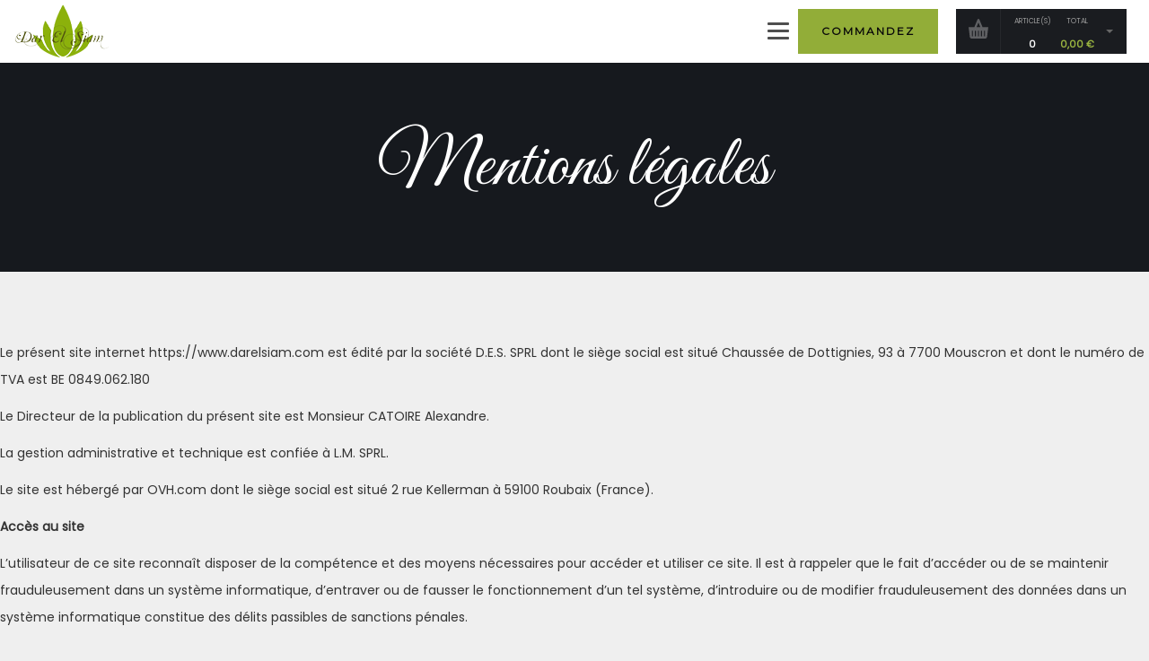

--- FILE ---
content_type: text/html; charset=UTF-8
request_url: https://www.darelsiam.com/mentions-legales/
body_size: 19684
content:
<!DOCTYPE html>
<html lang="fr-FR">
	<head>
		<meta charset="UTF-8"/>
		<meta name="twitter:widgets:csp" content="on">
		<link rel="profile" href="http://gmpg.org/xfn/11"/>
		
		
	<!-- This site is optimized with the Yoast SEO plugin v15.5 - https://yoast.com/wordpress/plugins/seo/ -->
	<title>Mentions légales - Dar El Siam</title>
	<meta name="robots" content="index, follow, max-snippet:-1, max-image-preview:large, max-video-preview:-1" />
	<link rel="canonical" href="https://www.darelsiam.com/mentions-legales/" />
	<meta property="og:locale" content="fr_FR" />
	<meta property="og:type" content="article" />
	<meta property="og:title" content="Mentions légales - Dar El Siam" />
	<meta property="og:url" content="https://www.darelsiam.com/mentions-legales/" />
	<meta property="og:site_name" content="Dar El Siam" />
	<meta property="article:publisher" content="https://www.facebook.com/pages/Dar-El-Siam/151326294928928?fref=ts" />
	<meta property="article:modified_time" content="2019-12-20T21:54:44+00:00" />
	<meta name="twitter:card" content="summary" />
	<script type="application/ld+json" class="yoast-schema-graph">{"@context":"https://schema.org","@graph":[{"@type":"WebSite","@id":"https://www.darelsiam.com/#website","url":"https://www.darelsiam.com/","name":"Dar El Siam","description":"Restaurant Tha\u00eflandais Mouscron","potentialAction":[{"@type":"SearchAction","target":"https://www.darelsiam.com/?s={search_term_string}","query-input":"required name=search_term_string"}],"inLanguage":"fr-FR"},{"@type":"WebPage","@id":"https://www.darelsiam.com/mentions-legales/#webpage","url":"https://www.darelsiam.com/mentions-legales/","name":"Mentions l\u00e9gales - Dar El Siam","isPartOf":{"@id":"https://www.darelsiam.com/#website"},"datePublished":"2019-12-20T21:50:39+00:00","dateModified":"2019-12-20T21:54:44+00:00","inLanguage":"fr-FR","potentialAction":[{"@type":"ReadAction","target":["https://www.darelsiam.com/mentions-legales/"]}]}]}</script>
	<!-- / Yoast SEO plugin. -->


<link rel='dns-prefetch' href='//www.darelsiam.com' />
<link rel='dns-prefetch' href='//www.googletagmanager.com' />
<link rel='dns-prefetch' href='//fonts.googleapis.com' />
<link rel='dns-prefetch' href='//s.w.org' />
<link rel="alternate" type="application/rss+xml" title="Dar El Siam &raquo; Flux" href="https://www.darelsiam.com/feed/" />
<link rel="alternate" type="application/rss+xml" title="Dar El Siam &raquo; Flux des commentaires" href="https://www.darelsiam.com/comments/feed/" />
		<script type="text/javascript">
			window._wpemojiSettings = {"baseUrl":"https:\/\/s.w.org\/images\/core\/emoji\/13.0.0\/72x72\/","ext":".png","svgUrl":"https:\/\/s.w.org\/images\/core\/emoji\/13.0.0\/svg\/","svgExt":".svg","source":{"concatemoji":"https:\/\/www.darelsiam.com\/wp-includes\/js\/wp-emoji-release.min.js?ver=5.5.17"}};
			!function(e,a,t){var n,r,o,i=a.createElement("canvas"),p=i.getContext&&i.getContext("2d");function s(e,t){var a=String.fromCharCode;p.clearRect(0,0,i.width,i.height),p.fillText(a.apply(this,e),0,0);e=i.toDataURL();return p.clearRect(0,0,i.width,i.height),p.fillText(a.apply(this,t),0,0),e===i.toDataURL()}function c(e){var t=a.createElement("script");t.src=e,t.defer=t.type="text/javascript",a.getElementsByTagName("head")[0].appendChild(t)}for(o=Array("flag","emoji"),t.supports={everything:!0,everythingExceptFlag:!0},r=0;r<o.length;r++)t.supports[o[r]]=function(e){if(!p||!p.fillText)return!1;switch(p.textBaseline="top",p.font="600 32px Arial",e){case"flag":return s([127987,65039,8205,9895,65039],[127987,65039,8203,9895,65039])?!1:!s([55356,56826,55356,56819],[55356,56826,8203,55356,56819])&&!s([55356,57332,56128,56423,56128,56418,56128,56421,56128,56430,56128,56423,56128,56447],[55356,57332,8203,56128,56423,8203,56128,56418,8203,56128,56421,8203,56128,56430,8203,56128,56423,8203,56128,56447]);case"emoji":return!s([55357,56424,8205,55356,57212],[55357,56424,8203,55356,57212])}return!1}(o[r]),t.supports.everything=t.supports.everything&&t.supports[o[r]],"flag"!==o[r]&&(t.supports.everythingExceptFlag=t.supports.everythingExceptFlag&&t.supports[o[r]]);t.supports.everythingExceptFlag=t.supports.everythingExceptFlag&&!t.supports.flag,t.DOMReady=!1,t.readyCallback=function(){t.DOMReady=!0},t.supports.everything||(n=function(){t.readyCallback()},a.addEventListener?(a.addEventListener("DOMContentLoaded",n,!1),e.addEventListener("load",n,!1)):(e.attachEvent("onload",n),a.attachEvent("onreadystatechange",function(){"complete"===a.readyState&&t.readyCallback()})),(n=t.source||{}).concatemoji?c(n.concatemoji):n.wpemoji&&n.twemoji&&(c(n.twemoji),c(n.wpemoji)))}(window,document,window._wpemojiSettings);
		</script>
		<style type="text/css">
img.wp-smiley,
img.emoji {
	display: inline !important;
	border: none !important;
	box-shadow: none !important;
	height: 1em !important;
	width: 1em !important;
	margin: 0 .07em !important;
	vertical-align: -0.1em !important;
	background: none !important;
	padding: 0 !important;
}
</style>
	<link rel='stylesheet' id='zn_all_g_fonts-css'  href='//fonts.googleapis.com/css?family=Poppins%3A0%2C1%2C2%2C3%2C4%7CGreat+Vibes%3A0%7COpen+Sans%3A0%7CPlayfair+Display%3A0%7CMontserrat&#038;ver=5.5.17' type='text/css' media='all' />
<link rel='stylesheet' id='wp-block-library-css'  href='https://www.darelsiam.com/wp-includes/css/dist/block-library/style.min.css?ver=5.5.17' type='text/css' media='all' />
<link rel='stylesheet' id='wc-block-vendors-style-css'  href='https://www.darelsiam.com/wp-content/plugins/woocommerce/packages/woocommerce-blocks/build/vendors-style.css?ver=3.6.0' type='text/css' media='all' />
<link rel='stylesheet' id='wc-block-style-css'  href='https://www.darelsiam.com/wp-content/plugins/woocommerce/packages/woocommerce-blocks/build/style.css?ver=3.6.0' type='text/css' media='all' />
<link rel='stylesheet' id='hg-mailchimp-styles-css'  href='https://www.darelsiam.com/wp-content/plugins/hogash-mailchimp/assets/css/hg-mailchimp.css?ver=1.0.0' type='text/css' media='all' />
<link rel='stylesheet' id='mailjet-front-css'  href='https://www.darelsiam.com/wp-content/plugins/mailjet-for-wordpress/src/front/css/mailjet-front.css?ver=5.5.17' type='text/css' media='all' />
<link rel='stylesheet' id='bwg_fonts-css'  href='https://www.darelsiam.com/wp-content/plugins/photo-gallery/css/bwg-fonts/fonts.css?ver=0.0.1' type='text/css' media='all' />
<link rel='stylesheet' id='sumoselect-css'  href='https://www.darelsiam.com/wp-content/plugins/photo-gallery/css/sumoselect.min.css?ver=3.0.3' type='text/css' media='all' />
<link rel='stylesheet' id='mCustomScrollbar-css'  href='https://www.darelsiam.com/wp-content/plugins/photo-gallery/css/jquery.mCustomScrollbar.min.css?ver=1.5.73' type='text/css' media='all' />
<link rel='stylesheet' id='bwg_googlefonts-css'  href='https://fonts.googleapis.com/css?family=Ubuntu&#038;subset=greek,latin,greek-ext,vietnamese,cyrillic-ext,latin-ext,cyrillic' type='text/css' media='all' />
<link rel='stylesheet' id='bwg_frontend-css'  href='https://www.darelsiam.com/wp-content/plugins/photo-gallery/css/styles.min.css?ver=1.5.73' type='text/css' media='all' />
<link rel='stylesheet' id='rs-plugin-settings-css'  href='https://www.darelsiam.com/wp-content/plugins/revslider/public/assets/css/rs6.css?ver=6.1.1' type='text/css' media='all' />
<style id='rs-plugin-settings-inline-css' type='text/css'>
.tp-caption a{color:#ff7302;text-shadow:none;-webkit-transition:all 0.2s ease-out;-moz-transition:all 0.2s ease-out;-o-transition:all 0.2s ease-out;-ms-transition:all 0.2s ease-out}.tp-caption a:hover{color:#ffa902}
</style>
<link rel='stylesheet' id='woocommerce-layout-css'  href='https://www.darelsiam.com/wp-content/plugins/woocommerce/assets/css/woocommerce-layout.css?ver=4.7.1' type='text/css' media='all' />
<link rel='stylesheet' id='woocommerce-smallscreen-css'  href='https://www.darelsiam.com/wp-content/plugins/woocommerce/assets/css/woocommerce-smallscreen.css?ver=4.7.1' type='text/css' media='only screen and (max-width: 767px)' />
<link rel='stylesheet' id='woocommerce-general-css'  href='https://www.darelsiam.com/wp-content/plugins/woocommerce/assets/css/woocommerce.css?ver=4.7.1' type='text/css' media='all' />
<style id='woocommerce-inline-inline-css' type='text/css'>
.woocommerce form .form-row .required { visibility: visible; }
</style>
<link rel='stylesheet' id='bootstrap_css-css'  href='https://www.darelsiam.com/wp-content/themes/dannys-restaurant/assets/css-vendors/bootstrap.min.css?ver=5.5.17' type='text/css' media='all' />
<link rel='stylesheet' id='dannys_css-css'  href='https://www.darelsiam.com/wp-content/themes/dannys-restaurant/style.css?ver=5.5.17' type='text/css' media='all' />
<link rel='stylesheet' id='dannys_woocommerce_css-css'  href='https://www.darelsiam.com/wp-content/themes/dannys-restaurant/woocommerce.min.css?ver=5.5.17' type='text/css' media='all' />
<link rel='stylesheet' id='dannys_slick_css-css'  href='https://www.darelsiam.com/wp-content/themes/dannys-restaurant/assets/css-vendors/slick.css?ver=5.5.17' type='text/css' media='all' />
<link rel='stylesheet' id='dannys_slick_theme_css-css'  href='https://www.darelsiam.com/wp-content/themes/dannys-restaurant/assets/css-vendors/slick-theme.css?ver=5.5.17' type='text/css' media='all' />
<link rel='stylesheet' id='wp_mailjet_subscribe_widget-widget-front-styles-css'  href='https://www.darelsiam.com/wp-content/plugins/mailjet-for-wordpress/src/widget/css/front-widget.css?ver=5.2.6' type='text/css' media='all' />
<link rel='stylesheet' id='zion-frontend-css'  href='https://www.darelsiam.com/wp-content/plugins/zion-builder/assets/css/znb_frontend.css?ver=1.0.28' type='text/css' media='all' />
<link rel='stylesheet' id='1576-layout.css-css'  href='//www.darelsiam.com/wp-content/uploads/zion-builder/cache/1576-layout.css?ver=338fac6f0d2b28f0ec0c1041adb87ed9' type='text/css' media='all' />
<link rel='stylesheet' id='dannys-styles-css'  href='https://www.darelsiam.com/wp-content/themes/dannys-restaurant/style.css?ver=1' type='text/css' media='all' />
<link rel='stylesheet' id='dannys-child-css'  href='https://www.darelsiam.com/wp-content/themes/dannys-child/style.css?ver=1' type='text/css' media='all' />
<link rel='stylesheet' id='th-theme-options-styles-css'  href='//www.darelsiam.com/wp-content/uploads/zn_dynamic.css?ver=1739599172' type='text/css' media='all' />
<script type='text/javascript' src='https://www.darelsiam.com/wp-includes/js/jquery/jquery.js?ver=1.12.4-wp' id='jquery-core-js'></script>
<script type='text/javascript' src='https://www.darelsiam.com/wp-content/plugins/photo-gallery/js/jquery.sumoselect.min.js?ver=3.0.3' id='sumoselect-js'></script>
<script type='text/javascript' src='https://www.darelsiam.com/wp-content/plugins/photo-gallery/js/jquery.mobile.min.js?ver=1.4.5' id='jquery-mobile-js'></script>
<script type='text/javascript' src='https://www.darelsiam.com/wp-content/plugins/photo-gallery/js/jquery.mCustomScrollbar.concat.min.js?ver=1.5.73' id='mCustomScrollbar-js'></script>
<script type='text/javascript' src='https://www.darelsiam.com/wp-content/plugins/photo-gallery/js/jquery.fullscreen-0.4.1.min.js?ver=0.4.1' id='jquery-fullscreen-js'></script>
<script type='text/javascript' id='bwg_frontend-js-extra'>
/* <![CDATA[ */
var bwg_objectsL10n = {"bwg_field_required":"field is required.","bwg_mail_validation":"Ce n'est pas une adresse email valide. ","bwg_search_result":"Il n'y a pas d'images correspondant \u00e0 votre recherche.","bwg_select_tag":"Select Tag","bwg_order_by":"Order By","bwg_search":"Recherche","bwg_show_ecommerce":"Show Ecommerce","bwg_hide_ecommerce":"Hide Ecommerce","bwg_show_comments":"Afficher les commentaires","bwg_hide_comments":"Masquer les commentaires","bwg_restore":"Restaurer","bwg_maximize":"Maximisez","bwg_fullscreen":"Plein \u00e9cran","bwg_exit_fullscreen":"Quitter plein \u00e9cran","bwg_search_tag":"SEARCH...","bwg_tag_no_match":"No tags found","bwg_all_tags_selected":"All tags selected","bwg_tags_selected":"tags selected","play":"Lecture","pause":"Pause","is_pro":"","bwg_play":"Lecture","bwg_pause":"Pause","bwg_hide_info":"Masquer info","bwg_show_info":"Afficher infos","bwg_hide_rating":"Masquer note","bwg_show_rating":"Afficher les classifications","ok":"Ok","cancel":"Cancel","select_all":"Select all","lazy_load":"0","lazy_loader":"https:\/\/www.darelsiam.com\/wp-content\/plugins\/photo-gallery\/images\/ajax_loader.png","front_ajax":"0","bwg_tag_see_all":"see all tags","bwg_tag_see_less":"see less tags"};
/* ]]> */
</script>
<script type='text/javascript' src='https://www.darelsiam.com/wp-content/plugins/photo-gallery/js/scripts.min.js?ver=1.5.73' id='bwg_frontend-js'></script>
<script type='text/javascript' src='https://www.darelsiam.com/wp-content/plugins/revslider/public/assets/js/revolution.tools.min.js?ver=6.0' id='tp-tools-js'></script>
<script type='text/javascript' src='https://www.darelsiam.com/wp-content/plugins/revslider/public/assets/js/rs6.min.js?ver=6.1.1' id='revmin-js'></script>
<script type='text/javascript' id='wp_mailjet_subscribe_widget-front-script-js-extra'>
/* <![CDATA[ */
var mjWidget = {"ajax_url":"https:\/\/www.darelsiam.com\/wp-admin\/admin-ajax.php"};
/* ]]> */
</script>
<script type='text/javascript' src='https://www.darelsiam.com/wp-content/plugins/mailjet-for-wordpress/src/widget/js/front-widget.js?ver=5.5.17' id='wp_mailjet_subscribe_widget-front-script-js'></script>
<script type='text/javascript' src='https://www.googletagmanager.com/gtag/js?id=UA-103317655-3' id='google_gtagjs-js' async></script>
<script type='text/javascript' id='google_gtagjs-js-after'>
window.dataLayer = window.dataLayer || [];function gtag(){dataLayer.push(arguments);}
gtag("js", new Date());
gtag("set", "developer_id.dZTNiMT", true);
gtag("config", "UA-103317655-3", {"anonymize_ip":true});
</script>
<link rel="https://api.w.org/" href="https://www.darelsiam.com/wp-json/" /><link rel="alternate" type="application/json" href="https://www.darelsiam.com/wp-json/wp/v2/pages/1576" /><link rel="EditURI" type="application/rsd+xml" title="RSD" href="https://www.darelsiam.com/xmlrpc.php?rsd" />
<link rel="wlwmanifest" type="application/wlwmanifest+xml" href="https://www.darelsiam.com/wp-includes/wlwmanifest.xml" /> 
<meta name="generator" content="WordPress 5.5.17" />
<meta name="generator" content="WooCommerce 4.7.1" />
<link rel='shortlink' href='https://www.darelsiam.com/?p=1576' />
<link rel="alternate" type="application/json+oembed" href="https://www.darelsiam.com/wp-json/oembed/1.0/embed?url=https%3A%2F%2Fwww.darelsiam.com%2Fmentions-legales%2F" />
<link rel="alternate" type="text/xml+oembed" href="https://www.darelsiam.com/wp-json/oembed/1.0/embed?url=https%3A%2F%2Fwww.darelsiam.com%2Fmentions-legales%2F&#038;format=xml" />
<meta name="generator" content="Site Kit by Google 1.31.0" />		<meta name="viewport" content="width=device-width, initial-scale=1, maximum-scale=1"/>
		
	<!-- Fallback for animating in viewport -->
	<noscript>
		<style type="text/css" media="screen">
			.zn-animateInViewport {visibility: visible;}
		</style>
	</noscript>
		<noscript><style>.woocommerce-product-gallery{ opacity: 1 !important; }</style></noscript>
	<style type="text/css">.recentcomments a{display:inline !important;padding:0 !important;margin:0 !important;}</style><meta name="generator" content="Powered by Slider Revolution 6.1.1 - responsive, Mobile-Friendly Slider Plugin for WordPress with comfortable drag and drop interface." />
<!-- Generated inline styles --><style type='text/css' id='zn-inline-styles'>.dn-siteHeader.dn-stickyHeader--off {background-color:#ffffff}.dn-mainNav .menu-item.menu-item-depth-0 > .main-menu-link {font-family:Montserrat;font-size:12px;line-height:22px;font-weight:700;color:#232323;letter-spacing:2px;text-transform:uppercase;}</style><script type="text/javascript">function setREVStartSize(a){try{var b,c=document.getElementById(a.c).parentNode.offsetWidth;if(c=0===c||isNaN(c)?window.innerWidth:c,a.tabw=void 0===a.tabw?0:parseInt(a.tabw),a.thumbw=void 0===a.thumbw?0:parseInt(a.thumbw),a.tabh=void 0===a.tabh?0:parseInt(a.tabh),a.thumbh=void 0===a.thumbh?0:parseInt(a.thumbh),a.tabhide=void 0===a.tabhide?0:parseInt(a.tabhide),a.thumbhide=void 0===a.thumbhide?0:parseInt(a.thumbhide),a.mh=void 0===a.mh||""==a.mh?0:a.mh,"fullscreen"===a.layout||"fullscreen"===a.l)b=Math.max(a.mh,window.innerHeight);else{for(var d in a.gw=Array.isArray(a.gw)?a.gw:[a.gw],a.rl)(void 0===a.gw[d]||0===a.gw[d])&&(a.gw[d]=a.gw[d-1]);for(var d in a.gh=void 0===a.el||""===a.el||Array.isArray(a.el)&&0==a.el.length?a.gh:a.el,a.gh=Array.isArray(a.gh)?a.gh:[a.gh],a.rl)(void 0===a.gh[d]||0===a.gh[d])&&(a.gh[d]=a.gh[d-1]);var e,f=Array(a.rl.length),g=0;for(var d in a.tabw=a.tabhide>=c?0:a.tabw,a.thumbw=a.thumbhide>=c?0:a.thumbw,a.tabh=a.tabhide>=c?0:a.tabh,a.thumbh=a.thumbhide>=c?0:a.thumbh,a.rl)f[d]=a.rl[d]<window.innerWidth?0:a.rl[d];for(var d in e=f[0],f)e>f[d]&&0<f[d]&&(e=f[d],g=d);var h=c>a.gw[g]+a.tabw+a.thumbw?1:(c-(a.tabw+a.thumbw))/a.gw[g];b=a.gh[g]*h+(a.tabh+a.thumbh)}void 0===window.rs_init_css&&(window.rs_init_css=document.head.appendChild(document.createElement("style"))),document.getElementById(a.c).height=b,window.rs_init_css.innerHTML+="#"+a.c+"_wrapper { height: "+b+"px }"}catch(a){console.log("Failure at Presize of Slider:"+a)}};</script>
		<style type="text/css" id="wp-custom-css">
			.woocommerce ul.products li.product .dn-prodInfo-wrapper {
    -webkit-transform: translateY(0);
    transform: translateY(0);
}
li.product .woocommerce-LoopProduct-link::after {
    opacity: 0.6;
    visibility: visible;
}
.woocommerce ul.products li.product .dn-btnAddToCart {
    top: calc(50% - 20px);
    opacity: 1;
}
.woocommerce ul.products li.product .woocommerce-loop-product__title, .woocommerce ul.products li.product .price {
    -webkit-transform: translateY(0);
    transform: translateY(0);
}
.woocommerce-shipping-destination
{
    display: none !important;
}
#cn-accept-cookie {
background-color:#92ad38;
}
#cn-more-info {
background-color:#92ad38;
}		</style>
			</head>

	<body class="page-template-default page page-id-1576 theme-dannys-restaurant woocommerce-no-js" itemscope="itemscope" itemtype="https://schema.org/WebPage" >


	

		<div id="page_wrapper">

		
<div id="dn-nav-overlay" class="dnNavOvr dnNavOvr--theme-light">

	<div class="dnNavOvr-inner is-empty">

		<div class="dnNavOvr-menuWrapper"></div>
	</div>

	<a href="#" class="dnNavOvr-close dnNavOvr-close--trLarge" id="dnNavOvr-close">
		<span></span>
		<svg x="0px" y="0px" width="54px" height="54px" viewBox="0 0 54 54">
			<circle fill="transparent" stroke="#656e79" stroke-width="1" cx="27" cy="27" r="25" stroke-dasharray="157 157" stroke-dashoffset="157"></circle>
		</svg>
	</a>
</div>
<header id="site-header" class="dn-siteHeader  dn-siteHeader--style1 dn-stickyHeader dn-stickyHeader--off  dn-stickyHeader--resize dn-siteHeader--pos-relative" role="banner" itemscope="itemscope" itemtype="https://schema.org/WPHeader" >

	<div class="dn-siteHeader-wrapper">

		
		<div class="dn-siteHeader-main">
			<div class="container dn-siteHeader-container">
				<div class="fxb-row fxb-row-col-sm dn-siteHeader-row dn-siteHeader-mainRow ">

										<div class="dn-siteHeader-mainLeft fxb-col fxb fxb-sm-center-x fxb-start-x fxb-center-y fxb-basis-50 fxb-xs-basis-auto fxb-xl-forth"><div class="dn-logoImg-wrapper dn-logoSize--contain " id="dn-logo"><a href="https://www.darelsiam.com/" class="dn-logoImg-anch"><img class="dn-logoImg dn-logoMobile" src="https://www.darelsiam.com/wp-content/uploads/2019/12/darelsiam_logo_mobile.png"  alt="Dar El Siam" title="Restaurant Thaïlandais Mouscron" itemprop="logo"   /><img class="dn-logoImg dn-logoSticky" src="https://www.darelsiam.com/wp-content/uploads/2019/12/darelsiam_logo_60.png"  alt="Dar El Siam" title="Restaurant Thaïlandais Mouscron" itemprop="logo"   /><img class="dn-logoImg dn-logoMain" src="https://www.darelsiam.com/wp-content/uploads/2019/12/darelsiam_logo_60.png"  alt="Dar El Siam" title="Restaurant Thaïlandais Mouscron" itemprop="logo"   /></a></div></div>

										<div class="dn-siteHeader-mainCenter fxb-col fxb fxb-center-x fxb-center-y fxb-basis-auto fxb-shrink-0">		<div class="sh-component dn-mainNav-wrapper" role="navigation" itemscope="itemscope" itemtype="https://schema.org/SiteNavigationElement" >

			<div id="dn-main-menu" class="dn-mainNav-container  zn_mega_wrapper "><ul id="menu-main-menu" class="dn-mainNav zn_mega_menu "><li id="menu-item-1286" class="main-menu-item menu-item menu-item-type-post_type menu-item-object-page menu-item-home menu-item-1286  main-menu-item-top  menu-item-even menu-item-depth-0"><a href="https://www.darelsiam.com/" class=" main-menu-link main-menu-link-top"><span>Accueil</span></a></li>
<li id="menu-item-1290" class="main-menu-item menu-item menu-item-type-post_type menu-item-object-page menu-item-1290  main-menu-item-top  menu-item-even menu-item-depth-0"><a href="https://www.darelsiam.com/menu/" class=" main-menu-link main-menu-link-top"><span>Menu</span></a></li>
<li id="menu-item-1296" class="main-menu-item menu-item menu-item-type-post_type menu-item-object-page menu-item-has-children menu-item-1296  main-menu-item-top  menu-item-even menu-item-depth-0"><a href="https://www.darelsiam.com/boutique/" class=" main-menu-link main-menu-link-top"><span>Shop</span></a>
<ul class="sub-menu clearfix">
	<li id="menu-item-1503" class="main-menu-item menu-item menu-item-type-post_type menu-item-object-page menu-item-1503  main-menu-item-sub  menu-item-odd menu-item-depth-1"><a href="https://www.darelsiam.com/boutique/" class=" main-menu-link main-menu-link-sub"><span>Tous les produits</span></a></li>
	<li id="menu-item-1441" class="main-menu-item menu-item menu-item-type-custom menu-item-object-custom menu-item-1441  main-menu-item-sub  menu-item-odd menu-item-depth-1"><a href="/categorie-produit/potages/" class=" main-menu-link main-menu-link-sub"><span>Potages</span></a></li>
	<li id="menu-item-1442" class="main-menu-item menu-item menu-item-type-custom menu-item-object-custom menu-item-1442  main-menu-item-sub  menu-item-odd menu-item-depth-1"><a href="/categorie-produit/entrees/" class=" main-menu-link main-menu-link-sub"><span>Entrées</span></a></li>
	<li id="menu-item-1443" class="main-menu-item menu-item menu-item-type-custom menu-item-object-custom menu-item-1443  main-menu-item-sub  menu-item-odd menu-item-depth-1"><a href="/categorie-produit/plat-incontournables/" class=" main-menu-link main-menu-link-sub"><span>Les incontournables</span></a></li>
	<li id="menu-item-1444" class="main-menu-item menu-item menu-item-type-custom menu-item-object-custom menu-item-1444  main-menu-item-sub  menu-item-odd menu-item-depth-1"><a href="/categorie-produit/plat-poissons/" class=" main-menu-link main-menu-link-sub"><span>Poisson</span></a></li>
	<li id="menu-item-1445" class="main-menu-item menu-item menu-item-type-custom menu-item-object-custom menu-item-1445  main-menu-item-sub  menu-item-odd menu-item-depth-1"><a href="/categorie-produit/plat-crustaces/" class=" main-menu-link main-menu-link-sub"><span>Crustacés</span></a></li>
	<li id="menu-item-1446" class="main-menu-item menu-item menu-item-type-custom menu-item-object-custom menu-item-1446  main-menu-item-sub  menu-item-odd menu-item-depth-1"><a href="/categorie-produit/plat-canard/" class=" main-menu-link main-menu-link-sub"><span>Canard</span></a></li>
	<li id="menu-item-1447" class="main-menu-item menu-item menu-item-type-custom menu-item-object-custom menu-item-1447  main-menu-item-sub  menu-item-odd menu-item-depth-1"><a href="/categorie-produit/plat-porc/" class=" main-menu-link main-menu-link-sub"><span>Porc</span></a></li>
	<li id="menu-item-1448" class="main-menu-item menu-item menu-item-type-custom menu-item-object-custom menu-item-1448  main-menu-item-sub  menu-item-odd menu-item-depth-1"><a href="/categorie-produit/plat-boeuf/" class=" main-menu-link main-menu-link-sub"><span>Boeuf</span></a></li>
	<li id="menu-item-1449" class="main-menu-item menu-item menu-item-type-custom menu-item-object-custom menu-item-1449  main-menu-item-sub  menu-item-odd menu-item-depth-1"><a href="/categorie-produit/plat-volaille/" class=" main-menu-link main-menu-link-sub"><span>Volaille</span></a></li>
	<li id="menu-item-1450" class="main-menu-item menu-item menu-item-type-custom menu-item-object-custom menu-item-1450  main-menu-item-sub  menu-item-odd menu-item-depth-1"><a href="/categorie-produit/plataccompagnement/" class=" main-menu-link main-menu-link-sub"><span>Accompagnements</span></a></li>
</ul>
</li>
<li id="menu-item-1439" class="main-menu-item menu-item menu-item-type-post_type menu-item-object-page menu-item-1439  main-menu-item-top  menu-item-even menu-item-depth-0"><a href="https://www.darelsiam.com/photos/" class=" main-menu-link main-menu-link-top"><span>Photos</span></a></li>
<li id="menu-item-1534" class="main-menu-item menu-item menu-item-type-post_type menu-item-object-page menu-item-1534  main-menu-item-top  menu-item-even menu-item-depth-0"><a href="https://www.darelsiam.com/actualites/" class=" main-menu-link main-menu-link-top"><span>Actualités</span></a></li>
<li id="menu-item-1300" class="main-menu-item menu-item menu-item-type-post_type menu-item-object-page menu-item-1300  main-menu-item-top  menu-item-even menu-item-depth-0"><a href="https://www.darelsiam.com/contact/" class=" main-menu-link main-menu-link-top"><span>Contact</span></a></li>
</ul></div>		</div>
		</div>

										<div class="dn-siteHeader-mainRight fxb-col fxb fxb-sm-center-x fxb-end-x fxb-center-y fxb-basis-auto fxb-shrink-0">		<div class="dn-mainNavResp">
			<a href="#" class="dn-menuBurger" id="dn-menuBurger">
				<span></span>
				<span></span>
				<span></span>
			</a>
		</div><!-- end responsive menu -->
		<a href="/boutique/" id="dn-headerCta-0" class="sh-component dn-headerCta dn-headerCta-0 btn btn-primary btn-md cta-icon--before btn--square "  target="_self"  itemprop="url" ><span>Commandez</span></a>			<div class="sh-component dn-headerCart sh-dropDown woocommerce  dn-headerCart--dark ">
					<a id="dn-cartbtn" class="dn-headerCartBtn sh-dropDown-head" href="https://www.darelsiam.com/cart/" title="Voir le panier">
		<span class="dn-headerCartBtn-block dn-headerCartBtn-icon">
			<svg class="dn-icon dn-icon-cart" aria-hidden="true" role="img"> <use href="#icon-cart" xlink:href="#icon-cart"></use> </svg>		</span>
		<span class="dn-headerCartBtn-block dn-headerCartBtn-items">
			<span class="dn-headerCartBtn-blockTitle dn-headerCartBtn-itemsTitle">ARTICLE(S)</span>
			<span class="dn-headerCartBtn-itemsCount">0</span>
		</span>
		<span class="dn-headerCartBtn-block dn-headerCartBtn-total">
			<span class="dn-headerCartBtn-blockTitle dn-headerCartBtn-totalTitle">TOTAL</span>
			<span class="dn-headerCartBtn-totalCount"><span class="woocommerce-Price-amount amount"><bdi>0,00&nbsp;<span class="woocommerce-Price-currencySymbol">&euro;</span></bdi></span></span>
		</span>
	</a>
	        <div class="dn-headerCart-contents sh-dropDown-panel" id="dn-cartDropdown">
			

	<p class="woocommerce-mini-cart__empty-message">Votre panier est vide.</p>


        </div>
					</div>
			</div>

				</div>
			</div>
		</div>

	</div>
</header>
		<main id="content" class="dn-siteContent dn-isPage dn-isSingle dn-isPageBuilder">
			<div class="dn-siteContainer "><div class="zn_pb_wrapper clearfix zn_sortable_content" data-droplevel="0"><section class="eluidd8685d5e  zn-section zn-section--height-auto zn-section--contentValign-middle" id="eluidd8685d5e"><div class="zn-sectionContainer zn-sectionContainer--default zn_dummy_value"><div class="row zn-section-MainRow "><div class="eluid055ebd43  znColumnElement col-md-12 zn_edit_mode" id="eluid055ebd43" ><div class="znColumnElement-innerWrapper znColumnElement-iW-eluid055ebd43 znColumnElement-innerWrapper--valign-top znColumnElement-innerWrapper--halign-left " >
				<div class="znColumnElement-innerContent">					<h1 class="eluid6d173d75  dn-heading" id="eluid6d173d75" itemprop="headline" >Mentions légales</h1>				</div>
			</div>
		</div>
	</div></div></section><section class="eluidd3791325  zn-section zn-section--height-auto zn-section--contentValign-top" id="eluidd3791325"><div class="zn-sectionContainer zn-sectionContainer--default zn-sectionContainer--sidePad"><div class="row zn-section-MainRow "><div class="eluid4b823050  znColumnElement col-md-12 col-sm-12"  ><div class="znColumnElement-innerWrapper znColumnElement-iW-eluid4b823050 znColumnElement-innerWrapper--valign-top znColumnElement-innerWrapper--halign-left " >
				<div class="znColumnElement-innerContent">					<div  id="eluid6402cceb" class="eluid6402cceb  zn-text"><div class="wpb_text_column wpb_content_element ">
<div class="wpb_wrapper">
<p>Le présent site internet https://www.darelsiam.com est édité par la société D.E.S. SPRL dont le siège social est situé Chaussée de Dottignies, 93 à 7700 Mouscron et dont le numéro de TVA est BE 0849.062.180</p>
<p>Le Directeur de la publication du présent site est Monsieur CATOIRE Alexandre.</p>
<p>La gestion administrative et technique est confiée à L.M. SPRL.</p>
<p>Le site est hébergé par OVH.com dont le siège social est situé 2 rue Kellerman à 59100 Roubaix (France).</p>
<p><strong>Accès au site</strong></p>
<p>L’utilisateur de ce site reconnaît disposer de la compétence et des moyens nécessaires pour accéder et utiliser ce site. Il est à rappeler que le fait d’accéder ou de se maintenir frauduleusement dans un système informatique, d’entraver ou de fausser le fonctionnement d’un tel système, d’introduire ou de modifier frauduleusement des données dans un système informatique constitue des délits passibles de sanctions pénales.</p>
<p><strong>Droit de propriété intellectuelle et industrielle</strong></p>
<p>Le site https://www.darelsiam.com constitue à la fois une création protégée par le droit d’auteur et une base de données sur laquelle D.E.S. SPRL détient les droits d’auteur et les droits en tant que producteur. Les textes, lay-out, dessins, photos, films, graphiques et autres éléments de ce site sont protégés par le droit d’auteur. Toute copie, adaptation, traduction, arrangement, communication au public, location et autre exploitation, modification de tout ou partie de ce site sous quelle que forme et par quel que moyen que ce soit, électronique, mécanique ou autre, est strictement interdit sauf accord préalable et écrit de D.E.S. SPRL. Le contenu de la base de données est protégé par un droit sui generis qui autorise le producteur à interdire toute extraction et/ou réutilisation de tout ou partie de ce contenu. Toute infraction à ces droits peut entraîner des poursuites civiles ou pénales.</p>
<p><strong>Mise en garde quant à l’information fournie sur le site</strong></p>
<p>D.E.S. SPRL apporte le plus grand soin à la création et à la mise à jour du site. D.E.S. SPRL, éditeur de ce site, s’efforce d’assurer au mieux de ses possibilités, l’exactitude et la mise à jour des informations diffusées sur le site au moment de leur mise en ligne. Cependant, il ne garantit en aucune façon l’exactitude, la précision ou l’exhaustivité des informations mises à disposition sur le site et se réserve le droit de modifier ou de corriger, à tout moment et sans préavis préalable le contenu des renseignements et documents publiés sur le site.</p>
<p>De fait, D.E.S. SPRL décline toute responsabilité pour toute imprécision, inexactitude, omission ou modification portant sur des informations disponibles sur ce site, notamment en cas d’évolution des dispositions administratives et juridiques, ainsi que pour tous les dommages résultant d’une intrusion frauduleuse d’un tiers, notamment lorsqu’elle pourrait entraîner une modification des informations mises à disposition sur ce site. A cet égard, la responsabilité de D.E.S. SPRL ne saurait être retenue quant au contenu des présentes pages et à l’utilisation qui pourrait être faites par l’internaute, à savoir pour tous dommages, directs ou indirects provoqués par l’accès ou l’utilisation du site par quiconque ou encore par l’impossibilité d’y accéder. En outre, D.E.S. SPRL ne pourra en aucun cas être retenue pour responsable de dommages résultant de l’interprétation et/ou de l’utilisation des informations disponibles sur ce site.</p>
<p><strong>Liens hypertextes</strong></p>
<p>Notre site internet contient des liens hypertextes permettant l’accès à des sites qui ne sont pas édités par D.E.S. SPRL. En conséquence, D.E.S. SPRL ne saurait être tenus responsable du contenu des sites auxquels l’internaute aurait ainsi accès. D.E.S. SPRL n’est pas responsable ni de leur intégral respect aux normes d’ordre public et bonnes mœurs, d’une part, ni de leur politique de protection des données personnelles ou d’utilisation qui en seraient faites, d’autre part.</p>
<p>En accédant à un autre site, par l’intermédiaire d’un lien hypertexte, l’utilisateur accepte que cet accès s’effectue à ses risques et périls. En conséquence, tout préjudice direct ou indirect résultant de son accès à un autre site relié par un lien hypertexte ne peut engager la responsabilité de D.E.S. SPRL. Enfin, la création de liens hypertextes vers notre site doit faire l’objet d’une autorisation au préalable de l’éditeur.</p>
<p><strong>Modification des présentes mentions et droit applicable</strong></p>
<p>Le droit applicable est le droit Belge. D.E.S. SPRL se réserve le droit de modifier ou de compléter les présentes mentions à tout moment et sans préavis.</p>
</div>
</div>
</div>				</div>
			</div>
		</div>
	</div></div></section></div>	</div><!-- /.dn-siteContainer -->
</main><!-- /.dn-siteContent -->

<div class="znpb-footer-smart-area" ><section class="eluid3f393bfe  zn-section zn-section--height-auto zn-section--contentValign-top" id="eluid3f393bfe"><div class="zn-sectionContainer zn-sectionContainer--default zn_dummy_value"><div class="row zn-section-MainRow "><div class="eluid6debe2c4  znColumnElement col-md-12 col-sm-12" id="eluid6debe2c4" ><div class="znColumnElement-innerWrapper znColumnElement-iW-eluid6debe2c4 znColumnElement-innerWrapper--valign-top znColumnElement-innerWrapper--halign-left " >
				<div class="znColumnElement-innerContent">					<h5 class="eluid9908e25a  dn-heading" id="eluid9908e25a" itemprop="headline" >Inscrivez-vous à notre</h5><h2 class="eluid54d3aea8  dn-heading" id="eluid54d3aea8" itemprop="headline" >Newsletter</h2><p class="eluidb3384990  dn-heading" id="eluidb3384990" itemprop="headline" >Restez informé des dernières actualités et évènements du Dar El Siam.</p>				</div>
			</div>
		</div>
	<div class="eluid35523455  znColumnElement col-md-12 col-sm-12" id="eluid35523455" ><div class="znColumnElement-innerWrapper znColumnElement-iW-eluid35523455 znColumnElement-innerWrapper--valign-top znColumnElement-innerWrapper--halign-center " >
				<div class="znColumnElement-innerContent">					<div class="eluid6032429f  zn-mcNl zn-mcNl--style-lined_light zn-mcNl--layout-rows-full zn-mcNl--radius-square" id="eluid6032429f">
				<div class="zn-mcNl-result js-mcForm-result"></div>

				<form method="post" class="js-mcForm zn-mcNl-form clearfix" data-url="https://www.darelsiam.com/" name="newsletter_form">
					<input type="email" name="mc_email" class="zn-mcNl-input js-mcForm-email form-control"
                           value="" placeholder="Votre adresse e-mail" required="required" />
					<button type="submit" name="submit" class="zn-mcNl-submit zn-mcNl-submit--text">
						JE M'ABONNE					</button>
					<input type="hidden" name="mailchimp_list" class="nl-lid" value="d44ad884cc" />
					<input type="hidden" name="action" value="hg_mailchimp_register" />
					<input type="hidden" name="nonce" value="3ec3cb40bb" class="zn_hg_mailchimp"/>				</form>
			</div>				</div>
			</div>
		</div>
	</div></div></section><section class="eluid46dec2ac  zn-section zn-section--height-auto zn-section--contentValign-top" id="eluid46dec2ac"><div class="zn-sectionContainer zn-sectionContainer--default zn_dummy_value"><div class="row zn-section-MainRow "><div class="eluid4b49d900  znColumnElement col-md-4 col-sm-4" id="eluid4b49d900" ><div class="znColumnElement-innerWrapper znColumnElement-iW-eluid4b49d900 znColumnElement-innerWrapper--valign-top znColumnElement-innerWrapper--halign-left " >
				<div class="znColumnElement-innerContent">					<p class="eluid91f0b4e6  dn-heading" id="eluid91f0b4e6" itemprop="headline" >RESERVATIONS</p><p class="eluid56f25e4d  dn-heading" id="eluid56f25e4d" itemprop="headline" ><a href="tel:003256334811"  class="dn-headingLink"  target="_self"  itemprop="url" >+32 (0) 56 33 48 11</a></p><p class="eluida2e48fab  dn-heading" id="eluid91f0b4e6" itemprop="headline" >UNIQUEMENT PAR TÉLÉPHONE</p><p class="eluid912adf49  dn-heading" id="eluid56f25e4d" itemprop="headline" >Les réservations faites sur le répondeur<br>ne seront pas prises en compte.</p><p class="eluid2b35bc7c  dn-heading" id="eluid2b35bc7c" itemprop="headline" >Chaussée de Dottignies, 93<br>
7700 Mouscron (Luingne) - Belgique
</p>				</div>
			</div>
		</div>
	<div class="eluid2d7afe2c  znColumnElement col-md-2 col-sm-2" id="eluid2d7afe2c" ><div class="znColumnElement-innerWrapper znColumnElement-iW-eluid2d7afe2c znColumnElement-innerWrapper--valign-top znColumnElement-innerWrapper--halign-left " >
				<div class="znColumnElement-innerContent">					<p class="eluid0a5e186b  dn-heading" id="eluid91f0b4e6" itemprop="headline" >HORAIRES</p><p class="eluidcd662490  dn-heading" id="eluid2b35bc7c" itemprop="headline" >Lundi: Midi & Soir<br>
Mardi: Fermé<br>
Mercredi: Fermé<br>
Jeudi: Midi & Soir<br>
Vendredi: Midi & Soir<br>
Samedi: Soir<br>
Dimanche: Midi & Soir</p>				</div>
			</div>
		</div>
	<div class="eluid2e3bf3da  znColumnElement col-md-3 col-sm-3" id="eluid2d7afe2c" ><div class="znColumnElement-innerWrapper znColumnElement-iW-eluid2e3bf3da znColumnElement-innerWrapper--valign-top znColumnElement-innerWrapper--halign-left " >
				<div class="znColumnElement-innerContent">					<p class="eluid112522ab  dn-heading" id="eluid91f0b4e6" itemprop="headline" >INFORMATIONS</p><p class="eluidf0d46da9  dn-heading" id="eluid2b35bc7c" itemprop="headline" ><span style="color: #bfbfbf;"><a style="color: #bfbfbf;" href="/cgv/">Conditions de vente</a></span><br><span style="color: #bfbfbf;"><a style="color: #bfbfbf;" href="/mentions-legales/">Mentions légales</a></span><br><span style="color: #bfbfbf;"><a style="color: #bfbfbf;" href="/politique-de-confidentialite/">Politique de confidentialité</a></span><br><span style="color: #bfbfbf;"><a style="color: #bfbfbf;" href="/contact/">Contact</a></span></p>				</div>
			</div>
		</div>
	<div class="eluid83325b06  znColumnElement col-md-3 col-sm-3" id="eluid83325b06" ><div class="znColumnElement-innerWrapper znColumnElement-iW-eluid83325b06 znColumnElement-innerWrapper--valign-top znColumnElement-innerWrapper--halign-left " >
				<div class="znColumnElement-innerContent">					<div class="zn-buttonWrapper zn-buttonWrapper-eluid0e144a29 text-center"><a href="/boutique/" id="eluid0e144a29" class="eluid0e144a29  zn-button btn btn--square btn-icon--before" title="Click me" target="_self"  itemprop="url" ><span class="zn-buttonText">COMMANDEZ EN LIGNE</span></a></div><h4 class="eluida6994bdf  dn-heading" id="eluida6994bdf" itemprop="headline" >Suivez-nous</h4><div class="eluid387a5df7  zn-iconList-el" id="eluid387a5df7"><ul class="zn-iconList zn-iconList-alg-center zn-iconList--layout-horizontal zn_dummy_value"><li class="zn-iconList-item"><a href="https://www.facebook.com/DarElSiamMouscron/"  class="zn-iconList-itemLink"  target="_blank" rel="noopener" itemprop="url" ><span class="zn-iconList-itemIcon zn-iconList-itemIcon-0 is-single" data-zniconfam="icomoon" data-zn_icon=""></span></a></li></ul></div>				</div>
			</div>
		</div>
	<div class="eluid144a3937  znColumnElement col-md-12 col-sm-12" id="eluid2d7afe2c" ><div class="znColumnElement-innerWrapper znColumnElement-iW-eluid144a3937 znColumnElement-innerWrapper--valign-top znColumnElement-innerWrapper--halign-left " >
				<div class="znColumnElement-innerContent">					<p class="eluid6ec03e48  dn-heading" id="eluid2b35bc7c" itemprop="headline" >Copyright © 2019 Dar El Siam | Powered and designed by <span style="color: #ffffff;"><a style="color: #ffffff;" href="https://www.lmstudio.be" target="_blank" rel="noopener">LM Studio</a></span>.</p>				</div>
			</div>
		</div>
	</div></div></section></div>
	</div><!-- end page_wrapper -->

			<script type="text/javascript">
		(function () {
			var c = document.body.className;
			c = c.replace(/woocommerce-no-js/, 'woocommerce-js');
			document.body.className = c;
		})()
	</script>
	<script type='text/javascript' id='hg-mailchimp-js-js-extra'>
/* <![CDATA[ */
var hgMailchimpConfig = {"ajaxurl":"\/wp-admin\/admin-ajax.php","l10n":{"error":"Error:"}};
/* ]]> */
</script>
<script type='text/javascript' src='https://www.darelsiam.com/wp-content/plugins/hogash-mailchimp/assets/js/hg-mailchimp.js?ver=1.0.0' id='hg-mailchimp-js-js'></script>
<script type='text/javascript' src='https://www.darelsiam.com/wp-content/plugins/woocommerce/assets/js/jquery-blockui/jquery.blockUI.min.js?ver=2.70' id='jquery-blockui-js'></script>
<script type='text/javascript' id='wc-add-to-cart-js-extra'>
/* <![CDATA[ */
var wc_add_to_cart_params = {"ajax_url":"\/wp-admin\/admin-ajax.php","wc_ajax_url":"\/?wc-ajax=%%endpoint%%","i18n_view_cart":"Voir le panier","cart_url":"https:\/\/www.darelsiam.com\/cart\/","is_cart":"","cart_redirect_after_add":"no"};
/* ]]> */
</script>
<script type='text/javascript' src='https://www.darelsiam.com/wp-content/plugins/woocommerce/assets/js/frontend/add-to-cart.min.js?ver=4.7.1' id='wc-add-to-cart-js'></script>
<script type='text/javascript' src='https://www.darelsiam.com/wp-content/plugins/woocommerce/assets/js/js-cookie/js.cookie.min.js?ver=2.1.4' id='js-cookie-js'></script>
<script type='text/javascript' id='woocommerce-js-extra'>
/* <![CDATA[ */
var woocommerce_params = {"ajax_url":"\/wp-admin\/admin-ajax.php","wc_ajax_url":"\/?wc-ajax=%%endpoint%%"};
/* ]]> */
</script>
<script type='text/javascript' src='https://www.darelsiam.com/wp-content/plugins/woocommerce/assets/js/frontend/woocommerce.min.js?ver=4.7.1' id='woocommerce-js'></script>
<script type='text/javascript' id='wc-cart-fragments-js-extra'>
/* <![CDATA[ */
var wc_cart_fragments_params = {"ajax_url":"\/wp-admin\/admin-ajax.php","wc_ajax_url":"\/?wc-ajax=%%endpoint%%","cart_hash_key":"wc_cart_hash_33ad1fc7addf9d0ea4cc797022122ef9","fragment_name":"wc_fragments_33ad1fc7addf9d0ea4cc797022122ef9","request_timeout":"5000"};
/* ]]> */
</script>
<script type='text/javascript' src='https://www.darelsiam.com/wp-content/plugins/woocommerce/assets/js/frontend/cart-fragments.min.js?ver=4.7.1' id='wc-cart-fragments-js'></script>
<script type='text/javascript' src='https://www.darelsiam.com/wp-content/themes/dannys-restaurant/assets/js-vendors/slick/slick.min.js?ver=1' id='dannys_js_slick-js'></script>
<script type='text/javascript' src='https://www.darelsiam.com/wp-content/themes/dannys-restaurant/assets/js/vendors.min.js?ver=1' id='dannys_vendors_js-js'></script>
<script type='text/javascript' id='dannys_js-js-extra'>
/* <![CDATA[ */
var dnThemeAjax = {"ajaxurl":"\/wp-admin\/admin-ajax.php"};
var dnMobileMenu = {"trigger":"1300"};
var ZnSmoothScroll = {"type":"0.75","touchpadSupport":"no"};
/* ]]> */
</script>
<script type='text/javascript' src='https://www.darelsiam.com/wp-content/themes/dannys-restaurant/assets/js/app.min.js?ver=1' id='dannys_js-js'></script>
<script type='text/javascript' src='https://www.darelsiam.com/wp-content/themes/dannys-restaurant/assets/js-vendors/smooth-scroll/SmoothScroll.js?ver=1' id='smooth_scroll-js'></script>
<script type='text/javascript' id='zion-frontend-js-js-extra'>
/* <![CDATA[ */
var ZionBuilderFrontend = {"allow_video_on_mobile":""};
/* ]]> */
</script>
<script type='text/javascript' src='https://www.darelsiam.com/wp-content/plugins/zion-builder/dist/znpb_frontend.bundle.js?ver=1.0.28' id='zion-frontend-js-js'></script>
<script type='text/javascript' src='https://www.darelsiam.com/wp-includes/js/wp-embed.min.js?ver=5.5.17' id='wp-embed-js'></script>
<svg style="position: absolute; width: 0; height: 0; overflow: hidden;" version="1.1" xmlns="http://www.w3.org/2000/svg" xmlns:xlink="http://www.w3.org/1999/xlink">
<defs>


<symbol id="icon-comments" viewBox="0 0 32 25">
<path d="M28.7444706,6.87830189 L15.0202353,6.87830189 C13.3529412,6.87830189 12.0790588,8.15518868 12.0790588,9.82641509 L12.0790588,17.6886792 C12.0790588,19.2603774 13.3529412,20.6367925 15.0202353,20.6367925 L24.8235294,20.6367925 L28.7444706,24.5669811 L28.7444706,20.6367925 C30.4117647,20.6367925 31.6856471,19.2603774 31.6856471,17.6886792 L31.6856471,9.82641509 C31.6856471,8.1570283 30.4117647,6.87830189 28.7444706,6.87830189 Z"></path>
<path d="M16.9797647,0 L3.25552941,0 C1.58823529,0 0.314352941,1.27688679 0.314352941,2.94811321 L0.314352941,10.8103774 C0.314352941,12.3820755 1.58823529,13.7584906 3.25552941,13.7584906 L3.25552941,17.6886792 L7.17647059,13.7584906 L10.1176471,13.7584906 L10.1176471,9.82830189 C10.1176471,7.07735849 12.2738824,4.91415094 15.0202353,4.91415094 L19.9228235,4.91415094 L19.9228235,2.94811321 C19.9209849,1.27688679 18.6471059,0 16.9798118,0 L16.9797647,0 Z"></path>
</symbol>

<symbol id="icon-cart" viewBox="0 0 20 20">
<path d="M9.87030717,0.0273037543 L10.1433447,0.0273037543 C10.6416382,0.156996587 10.9010239,0.505119454 11.0921502,0.962457338 C12.0750853,3.37201365 13.0784983,5.76791809 14.0614334,8.17064846 C14.1569966,8.40273038 14.2730375,8.48464164 14.5324232,8.48464164 C16.21843,8.47098976 17.8976109,8.4778157 19.5836177,8.4778157 C19.7133106,8.4778157 19.8430034,8.52559727 19.9726962,8.55290102 L19.9726962,8.6894198 C19.9590444,8.73037543 19.9317406,8.77133106 19.9249147,8.81228669 C19.78157,9.95904437 19.6382253,11.112628 19.4948805,12.2593857 C19.2423208,14.3003413 18.9897611,16.334471 18.7303754,18.3754266 C18.6552901,18.9829352 18.334471,19.4334471 17.8020478,19.7269625 C17.6040956,19.8293515 17.3788396,19.8771331 17.1672355,19.9522184 L2.83276451,19.9522184 C1.97952218,19.7542662 1.39249147,19.2764505 1.27645051,18.3754266 C0.969283276,15.9726962 0.682593857,13.5631399 0.375426621,11.1535836 C0.273037543,10.334471 0.150170648,9.51535836 0.0409556314,8.69624573 L0.0409556314,8.55972696 C0.170648464,8.53242321 0.300341297,8.48464164 0.43003413,8.48464164 C2.12286689,8.4778157 3.81569966,8.4778157 5.50170648,8.48464164 C5.72013652,8.48464164 5.83617747,8.43686007 5.93174061,8.2116041 C6.92150171,5.80204778 7.93174061,3.39931741 8.90784983,0.982935154 C9.09897611,0.505119454 9.37201365,0.170648464 9.87030717,0.0273037543 Z M8.07508532,8.45733788 L11.9317406,8.45733788 C11.2901024,6.91467577 10.668942,5.41296928 10.0409556,3.90443686 C10.0136519,3.9112628 9.97952218,3.9112628 9.95221843,3.91808874 C9.33105802,5.41979522 8.70989761,6.92150171 8.07508532,8.45733788 Z M4.35494881,14.9078498 L4.34812287,14.9078498 C4.34812287,14.0887372 4.35494881,13.2696246 4.34129693,12.4505119 C4.33447099,12.1296928 4.12969283,11.9522184 3.84300341,11.9658703 C3.54266212,11.9795222 3.39931741,12.1569966 3.37201365,12.443686 C3.36518771,12.559727 3.36518771,12.668942 3.36518771,12.7849829 L3.36518771,16.9146758 C3.36518771,17.0989761 3.35836177,17.2832765 3.38566553,17.4607509 C3.42662116,17.6996587 3.59044369,17.8361775 3.83617747,17.8430034 C4.09556314,17.8498294 4.2662116,17.7133106 4.32764505,17.4607509 C4.35494881,17.3515358 4.34812287,17.2354949 4.34812287,17.1194539 C4.35494881,16.3890785 4.35494881,15.6450512 4.35494881,14.9078498 Z M6.43686007,14.8737201 L6.43686007,16.3071672 C6.43686007,16.662116 6.43003413,17.0102389 6.44368601,17.3651877 C6.45733788,17.6518771 6.61433447,17.8293515 6.91467577,17.8498294 C7.19453925,17.8703072 7.38566553,17.6791809 7.41979522,17.3651877 C7.42662116,17.2764505 7.42662116,17.1808874 7.42662116,17.0921502 L7.42662116,12.7235495 C7.42662116,12.6075085 7.42662116,12.4982935 7.40614334,12.3822526 C7.36518771,12.1228669 7.20819113,11.9795222 6.94880546,11.9658703 C6.66894198,11.9590444 6.49829352,12.109215 6.45051195,12.3822526 C6.43003413,12.4914676 6.43686007,12.6075085 6.43686007,12.7235495 L6.43686007,14.8737201 Z M10.4982935,14.9419795 L10.4914676,14.9419795 C10.4914676,14.109215 10.4982935,13.2832765 10.4846416,12.4505119 C10.4778157,12.1296928 10.2730375,11.9522184 9.98634812,11.9658703 C9.68600683,11.9795222 9.54266212,12.1638225 9.51535836,12.443686 C9.50853242,12.5460751 9.50853242,12.6484642 9.50853242,12.7508532 L9.50853242,16.9829352 C9.50853242,17.1331058 9.50170648,17.2832765 9.52901024,17.4266212 C9.56996587,17.6996587 9.74744027,17.8498294 10.0204778,17.8430034 C10.2798635,17.8361775 10.443686,17.6860068 10.4778157,17.4266212 C10.4982935,17.3174061 10.4982935,17.2013652 10.4982935,17.0853242 L10.4982935,14.9419795 Z M12.5802048,14.9078498 L12.5802048,15.7610922 C12.5802048,16.2935154 12.5733788,16.8327645 12.5870307,17.3651877 C12.6006826,17.6791809 12.8054608,17.8703072 13.0853242,17.8498294 C13.3788396,17.8293515 13.5358362,17.6587031 13.556314,17.3651877 C13.5631399,17.2491468 13.5631399,17.1399317 13.5631399,17.0238908 L13.5631399,12.996587 C13.5631399,12.7918089 13.5699659,12.5870307 13.5426621,12.3822526 C13.5085324,12.1228669 13.3515358,11.9726962 13.0853242,11.9658703 C12.8054608,11.9590444 12.6348123,12.1023891 12.5870307,12.3754266 C12.5665529,12.4846416 12.5733788,12.6006826 12.5733788,12.7167235 C12.5802048,13.447099 12.5802048,14.1774744 12.5802048,14.9078498 Z M16.6416382,14.9419795 L16.6416382,14.9419795 C16.6348123,14.1228669 16.6484642,13.3037543 16.6348123,12.4846416 C16.6279863,12.1433447 16.4300341,11.9590444 16.1296928,11.9658703 C15.8498294,11.9726962 15.6791809,12.1569966 15.6587031,12.4846416 C15.6518771,12.5870307 15.6518771,12.6894198 15.6518771,12.7918089 L15.6518771,17.0238908 C15.6518771,17.1604096 15.6450512,17.2969283 15.665529,17.4334471 C15.7064846,17.6928328 15.8634812,17.8430034 16.1296928,17.8498294 C16.4095563,17.8566553 16.5802048,17.7064846 16.6279863,17.4334471 C16.6484642,17.3242321 16.6416382,17.2081911 16.6416382,17.0921502 L16.6416382,14.9419795 Z"></path>
</symbol>

<symbol id="icon-arrow-left" viewBox="0 0 256 256">
<polyline fill="none" stroke="black" stroke-width="16" stroke-linejoin="round" stroke-linecap="round" points="184,16 72,128 184,240" style="stroke: inherit; stroke-width: inherit;"></polyline>
</symbol>
<symbol id="icon-arrow-right" viewBox="0 0 256 256">
<polyline fill="none" stroke="black" stroke-width="16" stroke-linejoin="round" stroke-linecap="round" points="72,16 184,128 72,240" style="stroke: inherit; stroke-width: inherit;"></polyline>
</symbol>

<symbol id="icon-hashtag" viewBox="0 0 32 32">
<path class="path1" d="M17.696 18.286l1.143-4.571h-4.536l-1.143 4.571h4.536zM31.411 9.286l-1 4q-0.125 0.429-0.554 0.429h-5.839l-1.143 4.571h5.554q0.268 0 0.446 0.214 0.179 0.25 0.107 0.5l-1 4q-0.089 0.429-0.554 0.429h-5.839l-1.446 5.857q-0.125 0.429-0.554 0.429h-4q-0.286 0-0.464-0.214-0.161-0.214-0.107-0.5l1.393-5.571h-4.536l-1.446 5.857q-0.125 0.429-0.554 0.429h-4.018q-0.268 0-0.446-0.214-0.161-0.214-0.107-0.5l1.393-5.571h-5.554q-0.268 0-0.446-0.214-0.161-0.214-0.107-0.5l1-4q0.125-0.429 0.554-0.429h5.839l1.143-4.571h-5.554q-0.268 0-0.446-0.214-0.179-0.25-0.107-0.5l1-4q0.089-0.429 0.554-0.429h5.839l1.446-5.857q0.125-0.429 0.571-0.429h4q0.268 0 0.446 0.214 0.161 0.214 0.107 0.5l-1.393 5.571h4.536l1.446-5.857q0.125-0.429 0.571-0.429h4q0.268 0 0.446 0.214 0.161 0.214 0.107 0.5l-1.393 5.571h5.554q0.268 0 0.446 0.214 0.161 0.214 0.107 0.5z"></path>
</symbol>
<symbol id="icon-cat" viewBox="0 0 29 25">
<path d="M27.407297,5.0888587 L16.9664356,5.0888587 C16.2486139,5.0888587 15.3098465,4.64410326 14.8780337,4.100625 L12.5294069,1.13703804 C12.0975941,0.593559783 11.1588267,0.148804348 10.441005,0.148804348 L1.30571782,0.148804348 C0.58789604,0.148804348 0.000172277228,0.703967391 0.000172277228,1.38331522 L0.000172277228,23.6159239 C0.000172277228,24.2952717 0.58789604,24.8514946 1.30571782,24.8514946 L27.4085891,24.8514946 C28.1264109,24.8514946 28.7141347,24.2952717 28.7141347,23.6159239 L28.7130131,6.32434783 C28.7130131,5.645 28.1252894,5.08877717 27.4074676,5.08877717 L27.407297,5.0888587 Z"></path>
</symbol>
<symbol id="icon-chain" viewBox="0 0 30 32">
<path class="path1" d="M26 21.714q0-0.714-0.5-1.214l-3.714-3.714q-0.5-0.5-1.214-0.5-0.75 0-1.286 0.571 0.054 0.054 0.339 0.33t0.384 0.384 0.268 0.339 0.232 0.455 0.063 0.491q0 0.714-0.5 1.214t-1.214 0.5q-0.268 0-0.491-0.063t-0.455-0.232-0.339-0.268-0.384-0.384-0.33-0.339q-0.589 0.554-0.589 1.304 0 0.714 0.5 1.214l3.679 3.696q0.482 0.482 1.214 0.482 0.714 0 1.214-0.464l2.625-2.607q0.5-0.5 0.5-1.196zM13.446 9.125q0-0.714-0.5-1.214l-3.679-3.696q-0.5-0.5-1.214-0.5-0.696 0-1.214 0.482l-2.625 2.607q-0.5 0.5-0.5 1.196 0 0.714 0.5 1.214l3.714 3.714q0.482 0.482 1.214 0.482 0.75 0 1.286-0.554-0.054-0.054-0.339-0.33t-0.384-0.384-0.268-0.339-0.232-0.455-0.063-0.491q0-0.714 0.5-1.214t1.214-0.5q0.268 0 0.491 0.063t0.455 0.232 0.339 0.268 0.384 0.384 0.33 0.339q0.589-0.554 0.589-1.304zM29.429 21.714q0 2.143-1.518 3.625l-2.625 2.607q-1.482 1.482-3.625 1.482-2.161 0-3.643-1.518l-3.679-3.696q-1.482-1.482-1.482-3.625 0-2.196 1.571-3.732l-1.571-1.571q-1.536 1.571-3.714 1.571-2.143 0-3.643-1.5l-3.714-3.714q-1.5-1.5-1.5-3.643t1.518-3.625l2.625-2.607q1.482-1.482 3.625-1.482 2.161 0 3.643 1.518l3.679 3.696q1.482 1.482 1.482 3.625 0 2.196-1.571 3.732l1.571 1.571q1.536-1.571 3.714-1.571 2.143 0 3.643 1.5l3.714 3.714q1.5 1.5 1.5 3.643z"></path>
</symbol>

<symbol id="icon-search" viewBox="0 0 28 28">
<path d="M27.108508,25.07288 L22.060948,20.0242 C23.8,17.818108 24.73408,15.14492 24.73408,12.38776 C24.73408,5.55716 19.17664,0 12.34632,0 C5.51488,0 0,5.6 0,12.4306 C0,19.2612 5.55744,24.81836 12.38776,24.81836 C15.145116,24.81836 17.86092,23.8854 20.0242,22.145228 L25.07288,27.193908 C25.37038,27.491408 25.709432,27.618276 26.091156,27.618276 C26.47288,27.618276 26.811932,27.4913996 27.109432,27.193908 C27.702248,26.557356 27.702248,25.66704 27.1083383,25.073132 L27.108508,25.07288 Z M21.763308,12.47288 C21.763308,17.6484 17.563308,21.89124 12.387788,21.89124 C7.212268,21.89124 2.969428,17.64868 2.969428,12.47288 C2.969428,7.29708 7.169428,3.05452 12.387788,3.05452 C17.606148,3.05452 21.763308,7.25452 21.763308,12.47288 Z"></path>
</symbol>

<!-- SOCIAL ICONS -->

<symbol id="icon-facebook" viewBox="0 0 19 32">
<path class="path1" d="M17.125 0.214v4.714h-2.804q-1.536 0-2.071 0.643t-0.536 1.929v3.375h5.232l-0.696 5.286h-4.536v13.554h-5.464v-13.554h-4.554v-5.286h4.554v-3.893q0-3.321 1.857-5.152t4.946-1.83q2.625 0 4.071 0.214z"></path>
</symbol>
<symbol id="icon-twitter" viewBox="0 0 30 32">
<path class="path1" d="M28.929 7.286q-1.196 1.75-2.893 2.982 0.018 0.25 0.018 0.75 0 2.321-0.679 4.634t-2.063 4.437-3.295 3.759-4.607 2.607-5.768 0.973q-4.839 0-8.857-2.589 0.625 0.071 1.393 0.071 4.018 0 7.161-2.464-1.875-0.036-3.357-1.152t-2.036-2.848q0.589 0.089 1.089 0.089 0.768 0 1.518-0.196-2-0.411-3.313-1.991t-1.313-3.67v-0.071q1.214 0.679 2.607 0.732-1.179-0.786-1.875-2.054t-0.696-2.75q0-1.571 0.786-2.911 2.161 2.661 5.259 4.259t6.634 1.777q-0.143-0.679-0.143-1.321 0-2.393 1.688-4.080t4.080-1.688q2.5 0 4.214 1.821 1.946-0.375 3.661-1.393-0.661 2.054-2.536 3.179 1.661-0.179 3.321-0.893z"></path>
</symbol>
<symbol id="icon-googleplus" viewBox="0 0 41 32">
<path class="path1" d="M25.661 16.304q0 3.714-1.554 6.616t-4.429 4.536-6.589 1.634q-2.661 0-5.089-1.036t-4.179-2.786-2.786-4.179-1.036-5.089 1.036-5.089 2.786-4.179 4.179-2.786 5.089-1.036q5.107 0 8.768 3.429l-3.554 3.411q-2.089-2.018-5.214-2.018-2.196 0-4.063 1.107t-2.955 3.009-1.089 4.152 1.089 4.152 2.955 3.009 4.063 1.107q1.482 0 2.723-0.411t2.045-1.027 1.402-1.402 0.875-1.482 0.384-1.321h-7.429v-4.5h12.357q0.214 1.125 0.214 2.179zM41.143 14.125v3.75h-3.732v3.732h-3.75v-3.732h-3.732v-3.75h3.732v-3.732h3.75v3.732h3.732z"></path>
</symbol>
<symbol id="icon-pinterest" viewBox="0 0 23 32">
<path class="path1" d="M0 10.661q0-1.929 0.67-3.634t1.848-2.973 2.714-2.196 3.304-1.393 3.607-0.464q2.821 0 5.25 1.188t3.946 3.455 1.518 5.125q0 1.714-0.339 3.357t-1.071 3.161-1.786 2.67-2.589 1.839-3.375 0.688q-1.214 0-2.411-0.571t-1.714-1.571q-0.179 0.696-0.5 2.009t-0.42 1.696-0.366 1.268-0.464 1.268-0.571 1.116-0.821 1.384-1.107 1.545l-0.25 0.089-0.161-0.179q-0.268-2.804-0.268-3.357 0-1.643 0.384-3.688t1.188-5.134 0.929-3.625q-0.571-1.161-0.571-3.018 0-1.482 0.929-2.786t2.357-1.304q1.089 0 1.696 0.723t0.607 1.83q0 1.179-0.786 3.411t-0.786 3.339q0 1.125 0.804 1.866t1.946 0.741q0.982 0 1.821-0.446t1.402-1.214 1-1.696 0.679-1.973 0.357-1.982 0.116-1.777q0-3.089-1.955-4.813t-5.098-1.723q-3.571 0-5.964 2.313t-2.393 5.866q0 0.786 0.223 1.518t0.482 1.161 0.482 0.813 0.223 0.545q0 0.5-0.268 1.304t-0.661 0.804q-0.036 0-0.304-0.054-0.911-0.268-1.616-1t-1.089-1.688-0.58-1.929-0.196-1.902z"></path>
</symbol>
<symbol id="icon-instagram" viewBox="0 0 27 32">
<path class="path1" d="M18.286 16q0-1.893-1.339-3.232t-3.232-1.339-3.232 1.339-1.339 3.232 1.339 3.232 3.232 1.339 3.232-1.339 1.339-3.232zM20.75 16q0 2.929-2.054 4.982t-4.982 2.054-4.982-2.054-2.054-4.982 2.054-4.982 4.982-2.054 4.982 2.054 2.054 4.982zM22.679 8.679q0 0.679-0.482 1.161t-1.161 0.482-1.161-0.482-0.482-1.161 0.482-1.161 1.161-0.482 1.161 0.482 0.482 1.161zM13.714 4.75q-0.125 0-1.366-0.009t-1.884 0-1.723 0.054-1.839 0.179-1.277 0.33q-0.893 0.357-1.571 1.036t-1.036 1.571q-0.196 0.518-0.33 1.277t-0.179 1.839-0.054 1.723 0 1.884 0.009 1.366-0.009 1.366 0 1.884 0.054 1.723 0.179 1.839 0.33 1.277q0.357 0.893 1.036 1.571t1.571 1.036q0.518 0.196 1.277 0.33t1.839 0.179 1.723 0.054 1.884 0 1.366-0.009 1.366 0.009 1.884 0 1.723-0.054 1.839-0.179 1.277-0.33q0.893-0.357 1.571-1.036t1.036-1.571q0.196-0.518 0.33-1.277t0.179-1.839 0.054-1.723 0-1.884-0.009-1.366 0.009-1.366 0-1.884-0.054-1.723-0.179-1.839-0.33-1.277q-0.357-0.893-1.036-1.571t-1.571-1.036q-0.518-0.196-1.277-0.33t-1.839-0.179-1.723-0.054-1.884 0-1.366 0.009zM27.429 16q0 4.089-0.089 5.661-0.179 3.714-2.214 5.75t-5.75 2.214q-1.571 0.089-5.661 0.089t-5.661-0.089q-3.714-0.179-5.75-2.214t-2.214-5.75q-0.089-1.571-0.089-5.661t0.089-5.661q0.179-3.714 2.214-5.75t5.75-2.214q1.571-0.089 5.661-0.089t5.661 0.089q3.714 0.179 5.75 2.214t2.214 5.75q0.089 1.571 0.089 5.661z"></path>
</symbol>
<symbol id="icon-youtube" viewBox="0 0 27 32">
<path class="path1" d="M17.339 22.214v3.768q0 1.196-0.696 1.196-0.411 0-0.804-0.393v-5.375q0.393-0.393 0.804-0.393 0.696 0 0.696 1.196zM23.375 22.232v0.821h-1.607v-0.821q0-1.214 0.804-1.214t0.804 1.214zM6.125 18.339h1.911v-1.679h-5.571v1.679h1.875v10.161h1.786v-10.161zM11.268 28.5h1.589v-8.821h-1.589v6.75q-0.536 0.75-1.018 0.75-0.321 0-0.375-0.375-0.018-0.054-0.018-0.625v-6.5h-1.589v6.982q0 0.875 0.143 1.304 0.214 0.661 1.036 0.661 0.857 0 1.821-1.089v0.964zM18.929 25.857v-3.518q0-1.304-0.161-1.768-0.304-1-1.268-1-0.893 0-1.661 0.964v-3.875h-1.589v11.839h1.589v-0.857q0.804 0.982 1.661 0.982 0.964 0 1.268-0.982 0.161-0.482 0.161-1.786zM24.964 25.679v-0.232h-1.625q0 0.911-0.036 1.089-0.125 0.643-0.714 0.643-0.821 0-0.821-1.232v-1.554h3.196v-1.839q0-1.411-0.482-2.071-0.696-0.911-1.893-0.911-1.214 0-1.911 0.911-0.5 0.661-0.5 2.071v3.089q0 1.411 0.518 2.071 0.696 0.911 1.929 0.911 1.286 0 1.929-0.946 0.321-0.482 0.375-0.964 0.036-0.161 0.036-1.036zM14.107 9.375v-3.75q0-1.232-0.768-1.232t-0.768 1.232v3.75q0 1.25 0.768 1.25t0.768-1.25zM26.946 22.786q0 4.179-0.464 6.25-0.25 1.054-1.036 1.768t-1.821 0.821q-3.286 0.375-9.911 0.375t-9.911-0.375q-1.036-0.107-1.83-0.821t-1.027-1.768q-0.464-2-0.464-6.25 0-4.179 0.464-6.25 0.25-1.054 1.036-1.768t1.839-0.839q3.268-0.357 9.893-0.357t9.911 0.357q1.036 0.125 1.83 0.839t1.027 1.768q0.464 2 0.464 6.25zM9.125 0h1.821l-2.161 7.125v4.839h-1.786v-4.839q-0.25-1.321-1.089-3.786-0.661-1.839-1.161-3.339h1.893l1.268 4.696zM15.732 5.946v3.125q0 1.446-0.5 2.107-0.661 0.911-1.893 0.911-1.196 0-1.875-0.911-0.5-0.679-0.5-2.107v-3.125q0-1.429 0.5-2.089 0.679-0.911 1.875-0.911 1.232 0 1.893 0.911 0.5 0.661 0.5 2.089zM21.714 3.054v8.911h-1.625v-0.982q-0.946 1.107-1.839 1.107-0.821 0-1.054-0.661-0.143-0.429-0.143-1.339v-7.036h1.625v6.554q0 0.589 0.018 0.625 0.054 0.393 0.375 0.393 0.482 0 1.018-0.768v-6.804h1.625z"></path>
</symbol>
<symbol id="icon-linkedin" viewBox="0 0 27 32">
<path class="path1" d="M6.232 11.161v17.696h-5.893v-17.696h5.893zM6.607 5.696q0.018 1.304-0.902 2.179t-2.42 0.875h-0.036q-1.464 0-2.357-0.875t-0.893-2.179q0-1.321 0.92-2.188t2.402-0.866 2.375 0.866 0.911 2.188zM27.429 18.714v10.143h-5.875v-9.464q0-1.875-0.723-2.938t-2.259-1.063q-1.125 0-1.884 0.616t-1.134 1.527q-0.196 0.536-0.196 1.446v9.875h-5.875q0.036-7.125 0.036-11.554t-0.018-5.286l-0.018-0.857h5.875v2.571h-0.036q0.357-0.571 0.732-1t1.009-0.929 1.554-0.777 2.045-0.277q3.054 0 4.911 2.027t1.857 5.938z"></path>
</symbol>
<symbol id="icon-yelp" viewBox="0 0 27 32">
<path class="path1" d="M13.804 23.554v2.268q-0.018 5.214-0.107 5.446-0.214 0.571-0.911 0.714-0.964 0.161-3.241-0.679t-2.902-1.589q-0.232-0.268-0.304-0.643-0.018-0.214 0.071-0.464 0.071-0.179 0.607-0.839t3.232-3.857q0.018 0 1.071-1.25 0.268-0.339 0.705-0.438t0.884 0.063q0.429 0.179 0.67 0.518t0.223 0.75zM11.143 19.071q-0.054 0.982-0.929 1.25l-2.143 0.696q-4.911 1.571-5.214 1.571-0.625-0.036-0.964-0.643-0.214-0.446-0.304-1.339-0.143-1.357 0.018-2.973t0.536-2.223 1-0.571q0.232 0 3.607 1.375 1.25 0.518 2.054 0.839l1.5 0.607q0.411 0.161 0.634 0.545t0.205 0.866zM25.893 24.375q-0.125 0.964-1.634 2.875t-2.42 2.268q-0.661 0.25-1.125-0.125-0.25-0.179-3.286-5.125l-0.839-1.375q-0.25-0.375-0.205-0.821t0.348-0.821q0.625-0.768 1.482-0.464 0.018 0.018 2.125 0.714 3.625 1.179 4.321 1.42t0.839 0.366q0.5 0.393 0.393 1.089zM13.893 13.089q0.089 1.821-0.964 2.179-1.036 0.304-2.036-1.268l-6.75-10.679q-0.143-0.625 0.339-1.107 0.732-0.768 3.705-1.598t4.009-0.563q0.714 0.179 0.875 0.804 0.054 0.321 0.393 5.455t0.429 6.777zM25.714 15.018q0.054 0.696-0.464 1.054-0.268 0.179-5.875 1.536-1.196 0.268-1.625 0.411l0.018-0.036q-0.411 0.107-0.821-0.071t-0.661-0.571q-0.536-0.839 0-1.554 0.018-0.018 1.339-1.821 2.232-3.054 2.679-3.643t0.607-0.696q0.5-0.339 1.161-0.036 0.857 0.411 2.196 2.384t1.446 2.991v0.054z"></path>
</symbol>
<symbol id="icon-snapchat-ghost" viewBox="0 0 30 32">
<path class="path1" d="M15.143 2.286q2.393-0.018 4.295 1.223t2.92 3.438q0.482 1.036 0.482 3.196 0 0.839-0.161 3.411 0.25 0.125 0.5 0.125 0.321 0 0.911-0.241t0.911-0.241q0.518 0 1 0.321t0.482 0.821q0 0.571-0.563 0.964t-1.232 0.563-1.232 0.518-0.563 0.848q0 0.268 0.214 0.768 0.661 1.464 1.83 2.679t2.58 1.804q0.5 0.214 1.429 0.411 0.5 0.107 0.5 0.625 0 1.25-3.911 1.839-0.125 0.196-0.196 0.696t-0.25 0.83-0.589 0.33q-0.357 0-1.107-0.116t-1.143-0.116q-0.661 0-1.107 0.089-0.571 0.089-1.125 0.402t-1.036 0.679-1.036 0.723-1.357 0.598-1.768 0.241q-0.929 0-1.723-0.241t-1.339-0.598-1.027-0.723-1.036-0.679-1.107-0.402q-0.464-0.089-1.125-0.089-0.429 0-1.17 0.134t-1.045 0.134q-0.446 0-0.625-0.33t-0.25-0.848-0.196-0.714q-3.911-0.589-3.911-1.839 0-0.518 0.5-0.625 0.929-0.196 1.429-0.411 1.393-0.571 2.58-1.804t1.83-2.679q0.214-0.5 0.214-0.768 0-0.5-0.563-0.848t-1.241-0.527-1.241-0.563-0.563-0.938q0-0.482 0.464-0.813t0.982-0.33q0.268 0 0.857 0.232t0.946 0.232q0.321 0 0.571-0.125-0.161-2.536-0.161-3.393 0-2.179 0.482-3.214 1.143-2.446 3.071-3.536t4.714-1.125z"></path>
</symbol>
<symbol id="icon-skype" viewBox="0 0 27 32">
<path class="path1" d="M20.946 18.982q0-0.893-0.348-1.634t-0.866-1.223-1.304-0.875-1.473-0.607-1.563-0.411l-1.857-0.429q-0.536-0.125-0.786-0.188t-0.625-0.205-0.536-0.286-0.295-0.375-0.134-0.536q0-1.375 2.571-1.375 0.768 0 1.375 0.214t0.964 0.509 0.679 0.598 0.714 0.518 0.857 0.214q0.839 0 1.348-0.571t0.509-1.375q0-0.982-1-1.777t-2.536-1.205-3.25-0.411q-1.214 0-2.357 0.277t-2.134 0.839-1.589 1.554-0.598 2.295q0 1.089 0.339 1.902t1 1.348 1.429 0.866 1.839 0.58l2.607 0.643q1.607 0.393 2 0.643 0.571 0.357 0.571 1.071 0 0.696-0.714 1.152t-1.875 0.455q-0.911 0-1.634-0.286t-1.161-0.688-0.813-0.804-0.821-0.688-0.964-0.286q-0.893 0-1.348 0.536t-0.455 1.339q0 1.643 2.179 2.813t5.196 1.17q1.304 0 2.5-0.33t2.188-0.955 1.58-1.67 0.589-2.348zM27.429 22.857q0 2.839-2.009 4.848t-4.848 2.009q-2.321 0-4.179-1.429-1.375 0.286-2.679 0.286-2.554 0-4.884-0.991t-4.018-2.679-2.679-4.018-0.991-4.884q0-1.304 0.286-2.679-1.429-1.857-1.429-4.179 0-2.839 2.009-4.848t4.848-2.009q2.321 0 4.179 1.429 1.375-0.286 2.679-0.286 2.554 0 4.884 0.991t4.018 2.679 2.679 4.018 0.991 4.884q0 1.304-0.286 2.679 1.429 1.857 1.429 4.179z"></path>
</symbol>
<symbol id="icon-foursquare" viewBox="0 0 23 32">
<path class="path1" d="M17.857 7.75l0.661-3.464q0.089-0.411-0.161-0.714t-0.625-0.304h-12.714q-0.411 0-0.688 0.304t-0.277 0.661v19.661q0 0.125 0.107 0.018l5.196-6.286q0.411-0.464 0.679-0.598t0.857-0.134h4.268q0.393 0 0.661-0.259t0.321-0.527q0.429-2.321 0.661-3.411 0.071-0.375-0.205-0.714t-0.652-0.339h-5.25q-0.518 0-0.857-0.339t-0.339-0.857v-0.75q0-0.518 0.339-0.848t0.857-0.33h6.179q0.321 0 0.625-0.241t0.357-0.527zM21.911 3.786q-0.268 1.304-0.955 4.759t-1.241 6.25-0.625 3.098q-0.107 0.393-0.161 0.58t-0.25 0.58-0.438 0.589-0.688 0.375-1.036 0.179h-4.839q-0.232 0-0.393 0.179-0.143 0.161-7.607 8.821-0.393 0.446-1.045 0.509t-0.866-0.098q-0.982-0.393-0.982-1.75v-25.179q0-0.982 0.679-1.83t2.143-0.848h15.857q1.696 0 2.268 0.946t0.179 2.839zM21.911 3.786l-2.821 14.107q0.071-0.304 0.625-3.098t1.241-6.25 0.955-4.759z"></path>
</symbol>
<symbol id="icon-vimeo" viewBox="0 0 32 32">
	<path class="path1" d="M30.518 9.25q-0.179 4.214-5.929 11.625-5.946 7.696-10.036 7.696-2.536 0-4.286-4.696-0.786-2.857-2.357-8.607-1.286-4.679-2.804-4.679-0.321 0-2.268 1.357l-1.375-1.75q0.429-0.375 1.929-1.723t2.321-2.063q2.786-2.464 4.304-2.607 1.696-0.161 2.732 0.991t1.446 3.634q0.786 5.125 1.179 6.661 0.982 4.446 2.143 4.446 0.911 0 2.75-2.875 1.804-2.875 1.946-4.393 0.232-2.482-1.946-2.482-1.018 0-2.161 0.464 2.143-7.018 8.196-6.821 4.482 0.143 4.214 5.821z"></path>
</symbol>

<symbol id="icon-select-arrow" viewBox="0 0 12 24">
	<path d="M5.858,-0.000 L6.142,-0.000 L12.000,10.000 L-0.000,10.000 L5.858,-0.000 ZM6.142,24.000 L5.858,24.000 L-0.000,14.000 L12.000,14.000 L6.142,24.000 Z" class="cls-1"/>
</symbol>

<symbol id="icon-play" viewBox="0 0 22 28">
<path d="M21.625 14.484l-20.75 11.531c-0.484 0.266-0.875 0.031-0.875-0.516v-23c0-0.547 0.391-0.781 0.875-0.516l20.75 11.531c0.484 0.266 0.484 0.703 0 0.969z"></path>
</symbol>

<symbol id="icon-pause" viewBox="0 0 24 28">
<path d="M24 3v22c0 0.547-0.453 1-1 1h-8c-0.547 0-1-0.453-1-1v-22c0-0.547 0.453-1 1-1h8c0.547 0 1 0.453 1 1zM10 3v22c0 0.547-0.453 1-1 1h-8c-0.547 0-1-0.453-1-1v-22c0-0.547 0.453-1 1-1h8c0.547 0 1 0.453 1 1z"></path>
</symbol>

<symbol id="icon-close-thick" viewBox="0 0 25 32">
<path class="path1" d="M23.179 23.607q0 0.714-0.5 1.214l-2.429 2.429q-0.5 0.5-1.214 0.5t-1.214-0.5l-5.25-5.25-5.25 5.25q-0.5 0.5-1.214 0.5t-1.214-0.5l-2.429-2.429q-0.5-0.5-0.5-1.214t0.5-1.214l5.25-5.25-5.25-5.25q-0.5-0.5-0.5-1.214t0.5-1.214l2.429-2.429q0.5-0.5 1.214-0.5t1.214 0.5l5.25 5.25 5.25-5.25q0.5-0.5 1.214-0.5t1.214 0.5l2.429 2.429q0.5 0.5 0.5 1.214t-0.5 1.214l-5.25 5.25 5.25 5.25q0.5 0.5 0.5 1.214z"></path>
</symbol>

<symbol id="icon-close-thin" viewBox="0 0 100 100">
 <path d="m87.801 12.801c-1-1-2.6016-1-3.5 0l-33.801 33.699-34.699-34.801c-1-1-2.6016-1-3.5 0-1 1-1 2.6016 0 3.5l34.699 34.801-34.801 34.801c-1 1-1 2.6016 0 3.5 0.5 0.5 1.1016 0.69922 1.8008 0.69922s1.3008-0.19922 1.8008-0.69922l34.801-34.801 33.699 33.699c0.5 0.5 1.1016 0.69922 1.8008 0.69922 0.69922 0 1.3008-0.19922 1.8008-0.69922 1-1 1-2.6016 0-3.5l-33.801-33.699 33.699-33.699c0.89844-1 0.89844-2.6016 0-3.5z"/>
</symbol>

<symbol id="icon-quote" viewBox="0 0 30 32">
<path class="path1" d="M13.714 5.714v12.571q0 1.857-0.723 3.545t-1.955 2.92-2.92 1.955-3.545 0.723h-1.143q-0.464 0-0.804-0.339t-0.339-0.804v-2.286q0-0.464 0.339-0.804t0.804-0.339h1.143q1.893 0 3.232-1.339t1.339-3.232v-0.571q0-0.714-0.5-1.214t-1.214-0.5h-4q-1.429 0-2.429-1t-1-2.429v-6.857q0-1.429 1-2.429t2.429-1h6.857q1.429 0 2.429 1t1 2.429zM29.714 5.714v12.571q0 1.857-0.723 3.545t-1.955 2.92-2.92 1.955-3.545 0.723h-1.143q-0.464 0-0.804-0.339t-0.339-0.804v-2.286q0-0.464 0.339-0.804t0.804-0.339h1.143q1.893 0 3.232-1.339t1.339-3.232v-0.571q0-0.714-0.5-1.214t-1.214-0.5h-4q-1.429 0-2.429-1t-1-2.429v-6.857q0-1.429 1-2.429t2.429-1h6.857q1.429 0 2.429 1t1 2.429z"></path>
</symbol>

<symbol id="icon-close" viewBox="0 0 47.971 47.971" id=".9895379043135792" xmlns="http://www.w3.org/2000/svg">
<path d="M28.228 23.986L47.092 5.122a2.998 2.998 0 0 0 0-4.242 2.998 2.998 0 0 0-4.242 0L23.986 19.744 5.121.88a2.998 2.998 0 0 0-4.242 0 2.998 2.998 0 0 0 0 4.242l18.865 18.864L.879 42.85a2.998 2.998 0 1 0 4.242 4.241l18.865-18.864L42.85 47.091c.586.586 1.354.879 2.121.879s1.535-.293 2.121-.879a2.998 2.998 0 0 0 0-4.242L28.228 23.986z"/>
</symbol>

<symbol id="icon-arrow-up" viewBox="0 0 451.847 451.846" id=".8587560209609062" xmlns="http://www.w3.org/2000/svg">
<path d="M248.292 106.406l194.281 194.29c12.365 12.359 12.365 32.391 0 44.744-12.354 12.354-32.391 12.354-44.744 0L225.923 173.529 54.018 345.44c-12.36 12.354-32.395 12.354-44.748 0-12.359-12.354-12.359-32.391 0-44.75L203.554 106.4c6.18-6.174 14.271-9.259 22.369-9.259 8.095 0 16.192 3.091 22.369 9.265z"/>
</symbol>

<symbol id="icon-arrow-down" viewBox="0 0 451.847 451.847" id=".5444857873778965" xmlns="http://www.w3.org/2000/svg">
<path d="M225.923 354.706c-8.098 0-16.195-3.092-22.369-9.263L9.27 151.157c-12.359-12.359-12.359-32.397 0-44.751 12.354-12.354 32.388-12.354 44.748 0l171.905 171.915 171.906-171.909c12.359-12.354 32.391-12.354 44.744 0 12.365 12.354 12.365 32.392 0 44.751L248.292 345.449c-6.177 6.172-14.274 9.257-22.369 9.257z"/>
</symbol>

</defs>
</svg>
<svg style="position: absolute; width: 0; height: 0; overflow: hidden;" version="1.1" xmlns="http://www.w3.org/2000/svg" xmlns:xlink="http://www.w3.org/1999/xlink">
 <defs>

  <symbol id="icon-znb_close-thin" viewBox="0 0 100 100">
   <path d="m87.801 12.801c-1-1-2.6016-1-3.5 0l-33.801 33.699-34.699-34.801c-1-1-2.6016-1-3.5 0-1 1-1 2.6016 0 3.5l34.699 34.801-34.801 34.801c-1 1-1 2.6016 0 3.5 0.5 0.5 1.1016 0.69922 1.8008 0.69922s1.3008-0.19922 1.8008-0.69922l34.801-34.801 33.699 33.699c0.5 0.5 1.1016 0.69922 1.8008 0.69922 0.69922 0 1.3008-0.19922 1.8008-0.69922 1-1 1-2.6016 0-3.5l-33.801-33.699 33.699-33.699c0.89844-1 0.89844-2.6016 0-3.5z"/>
  </symbol>


  <symbol id="icon-znb_play" viewBox="0 0 22 28">
   <path d="M21.625 14.484l-20.75 11.531c-0.484 0.266-0.875 0.031-0.875-0.516v-23c0-0.547 0.391-0.781 0.875-0.516l20.75 11.531c0.484 0.266 0.484 0.703 0 0.969z"></path>
  </symbol>

 </defs>
</svg>

<script>
window.axeptioSettings = {
  clientId: "60e553e5b73238211e892c6f",
  cookiesVersion: "dar el siam-base",
};
 
(function(d, s) {
  var t = d.getElementsByTagName(s)[0], e = d.createElement(s);
  e.async = true; e.src = "//static.axept.io/sdk.js";
  t.parentNode.insertBefore(e, t);
})(document, "script");
</script>

	</body>
</html>


--- FILE ---
content_type: text/css
request_url: https://www.darelsiam.com/wp-content/uploads/zion-builder/cache/1576-layout.css?ver=338fac6f0d2b28f0ec0c1041adb87ed9
body_size: 3010
content:
.eluid6d173d75{font-family:"Great Vibes", Helvetica, Arial, sans-serif;;font-size:80px;line-height:86px;font-weight:400;text-align:center;}@media screen and (max-width:767px){.eluid6d173d75{font-size:62px;line-height:62px;}}.eluid6d173d75{color:#ffffff}.znColumnElement-innerWrapper { width:100%; position:relative; }.znColumnElement-innerWrapper--halign-center, .znColumnElement-innerWrapper--halign-right, .znColumnElement-innerWrapper--valign-center, .znColumnElement-innerWrapper--valign-bottom { display:-webkit-box; display:-ms-flexbox; display:flex; }.znColumnElement-innerWrapper--halign-center { -webkit-box-pack:center; -ms-flex-pack:center; justify-content:center; }.znColumnElement-innerWrapper--halign-right { -webkit-box-pack:end; -ms-flex-pack:end; justify-content:flex-end; }.znColumnElement-innerWrapper--valign-center > .znColumnElement-innerContent { -ms-flex-item-align:center; align-self:center; }.znColumnElement-innerWrapper--valign-bottom > .znColumnElement-innerContent { -ms-flex-item-align:end; align-self:flex-end; }.znColumnElement-innerWrapper .znColumnElement-innerContent { width:100%; position:relative; }.is-ie11 .znColumnElement-innerWrapper--valign-center, .is-ie11 .znColumnElement-innerWrapper--valign-bottom { display:table; }.is-ie11 .znColumnElement-innerWrapper--valign-center > .znColumnElement-innerContent { display:table-cell; vertical-align:middle; }.is-ie11 .znColumnElement-innerWrapper--valign-bottom > .znColumnElement-innerContent { display:table-cell; vertical-align:bottom; }.zn-section { padding-top:35px; padding-bottom:35px; position:relative; }@media (min-width:768px) { .zn-section.zn-section--contentValign-middle, .zn-section.zn-section--contentValign-bottom { display:-webkit-box; display:-ms-flexbox; display:flex; }.zn-section.zn-section--contentValign-middle .zn-sectionContainer { -ms-flex-item-align:center; align-self:center; }.zn-section.zn-section--contentValign-bottom .zn-sectionContainer { -ms-flex-item-align:end; align-self:flex-end; } }.zn-sectionContainer { position:relative; width:100%; max-width:1400px; padding-left:20px; padding-right:20px; margin-left:auto; margin-right:auto; }.zn-sectionContainer.zn-sectionContainer--full { max-width:100%; }.zn-sectionContainer.zn-sectionContainer--sidePad { padding-left:0; padding-right:0; }@media (max-width:1199px) { .zn-sectionContainer { max-width:1140px; } }@media (max-width:991px) { .zn-sectionContainer { max-width:980px; } }@media (max-width:767px) { .zn-sectionContainer { max-width:760px; } }.zn-section--parallax { background:none !important; }.zn-prLayer { position:absolute; pointer-events:none; z-index:0; }.zn-prLayer.zn-prLayer--align-top-left { top:0; left:0; }.zn-prLayer.zn-prLayer--align-top-center { top:0; left:50%; -webkit-transform:translateX(-50%); transform:translateX(-50%); }.zn-prLayer.zn-prLayer--align-top-right { top:0; right:0; }.zn-prLayer.zn-prLayer--align-center-left { top:50%; left:0; -webkit-transform:translateY(-50%); transform:translateY(-50%); }.zn-prLayer.zn-prLayer--align-center { top:50%; left:50%; -webkit-transform:translate(-50%, -50%); transform:translate(-50%, -50%); }.zn-prLayer.zn-prLayer--align-center-right { top:50%; right:0; -webkit-transform:translateY(-50%); transform:translateY(-50%); }.zn-prLayer.zn-prLayer--align-bottom-left { bottom:0; left:0; }.zn-prLayer.zn-prLayer--align-bottom-center { left:50%; -webkit-transform:translateX(-50%); transform:translateX(-50%); }.zn-prLayer.zn-prLayer--align-bottom-right { bottom:0; right:0; }.zn-prLayer.zn-prLayer--over { z-index:1; }.zn-prLayer.zn-prLayer--blur-simple { -webkit-filter:blur(3px); filter:blur(3px); }.zn-prLayer.zn-prLayer--blur-deep { -webkit-filter:blur(7px); filter:blur(7px); }.zn-prLayer.zn-prLayer--blur-deeper { -webkit-filter:blur(12px); filter:blur(12px); }.eluidd8685d5e{padding-top:20px;padding-bottom:20px;}@media screen and (max-width:767px){.eluidd8685d5e{padding-top:120px;padding-bottom:120px;}}.eluidd8685d5e{background-color:#16191e;}.eluidd8685d5e>.zn-sectionContainer>.row>[class*="col-"] {padding-left:0px;padding-right:0px}.eluidd3791325{padding-top:75px;padding-bottom:75px;}.eluid9908e25a{margin-bottom:-25px;}.eluid9908e25a{font-family:"Great Vibes", Helvetica, Arial, sans-serif;;font-size:56px;line-height:66px;text-align:center;}.eluid9908e25a{color:#92ad38}.eluid54d3aea8{margin-bottom:10px;}.eluid54d3aea8{font-family:"Poppins", Helvetica, Arial, sans-serif;;font-size:36px;line-height:46px;font-weight:600;text-transform:uppercase;text-align:center;}.eluid54d3aea8{color:#ffffff}.eluidb3384990{margin-bottom:25px;}.eluidb3384990{font-family:"Playfair Display", Helvetica, Arial, sans-serif;;font-size:18px;line-height:28px;letter-spacing:2px;text-align:center;}.eluidb3384990{color:#ffffff}.zn-mcNl-form { border-radius:4px; position:relative; margin-bottom:10px; display:-webkit-box; display:-ms-flexbox; display:flex; -ms-flex-wrap:wrap; flex-wrap:wrap; }.zn-mcNl-input, .zn-mcNl-submit { height:50px; float:left; border:0; vertical-align:middle; outline:none; margin:0; top:0; border-radius:0; -webkit-transition:all 0.2s cubic-bezier(0.215, 0.61, 0.355, 1); transition:all 0.2s cubic-bezier(0.215, 0.61, 0.355, 1); font-weight:500; letter-spacing:1px; }.zn-mcNl-input { width:calc(100% - 130px); background:white; border-radius:3px; padding-left:20px; -webkit-transition:padding-left .15s ease-out; transition:padding-left .15s ease-out; font-size:13px; }.zn-mcNl-input:focus { padding-left:30px; }.zn-mcNl-input::-webkit-input-placeholder { color:rgba(0, 0, 0, 0.4); }.zn-mcNl-input:-moz-placeholder { color:rgba(0, 0, 0, 0.4); }.zn-mcNl-input::-moz-placeholder { color:rgba(0, 0, 0, 0.4); }.zn-mcNl-input:-ms-input-placeholder { color:rgba(0, 0, 0, 0.4); }.zn-mcNl-submit { width:130px; font-size:16px; }.zn-mcNl-submit.is-submitting { opacity:.4; pointer-events:none; }.zn-mcNl--radius-rounded .zn-mcNl-input, .zn-mcNl--radius-rounded .zn-mcNl-submit { border-radius:3px !important; }.zn-mcNl--radius-round .zn-mcNl-input, .zn-mcNl--radius-round .zn-mcNl-submit { border-radius:200px !important; }.zn-mcNl--radius-square .zn-mcNl-input, .zn-mcNl--radius-square .zn-mcNl-submit { border-radius:0 !important; }.zn-mcNl--style-normal .zn-mcNl-submit { color:white; background-color:#cc9933; }.zn-mcNl--style-normal .zn-mcNl-submit:hover, .zn-mcNl--style-normal .zn-mcNl-submit:focus { background-color:black; }.zn-mcNl--style-normal2 .zn-mcNl-submit { color:#999; background-color:white; position:relative; }.zn-mcNl--style-normal2 .zn-mcNl-submit:hover, .zn-mcNl--style-normal2 .zn-mcNl-submit:focus { color:#767676; }.zn-mcNl--style-transparent .zn-mcNl-input { border:1px solid rgba(255, 255, 255, 0.7); background:rgba(255, 255, 255, 0.3); color:white; }.zn-mcNl--style-transparent .zn-mcNl-input::-webkit-input-placeholder { color:white; }.zn-mcNl--style-transparent .zn-mcNl-input:-moz-placeholder { color:white; }.zn-mcNl--style-transparent .zn-mcNl-input::-moz-placeholder { color:white; }.zn-mcNl--style-transparent .zn-mcNl-input:-ms-input-placeholder { color:white; }.zn-mcNl--style-transparent .zn-mcNl-submit { color:white; background-color:#cc9933; }.zn-mcNl--style-transparent .zn-mcNl-submit:hover { background-color:black; }.zn-mcNl--style-transparent2 .zn-mcNl-input { border:1px solid rgba(255, 255, 255, 0.7); background:rgba(255, 255, 255, 0.1); color:white; }.zn-mcNl--style-transparent2 .zn-mcNl-input::-webkit-input-placeholder { color:white; }.zn-mcNl--style-transparent2 .zn-mcNl-input:-moz-placeholder { color:white; }.zn-mcNl--style-transparent2 .zn-mcNl-input::-moz-placeholder { color:white; }.zn-mcNl--style-transparent2 .zn-mcNl-input:-ms-input-placeholder { color:white; }.zn-mcNl--style-transparent2 .zn-mcNl-submit { color:white; background:rgba(255, 255, 255, 0.1); border:1px solid rgba(255, 255, 255, 0.7); position:relative; }.zn-mcNl--style-transparent2 .zn-mcNl-submit:hover, .zn-mcNl--style-transparent2 .zn-mcNl-submit:focus { color:rgba(255, 255, 255, 0.8); }.znhg-gdpr-label { margin:10px 0; width:100%; }.zn-mcNl--layout-single.zn-mcNl--shadow .zn-mcNl-form { -webkit-box-shadow:0 10px 10px -10px rgba(0, 0, 0, 0.35); box-shadow:0 10px 10px -10px rgba(0, 0, 0, 0.35); }.zn-mcNl--layout-single.zn-mcNl--radius-rounded .zn-mcNl-input { border-radius:4px 0 0 4px; }.zn-mcNl--layout-single.zn-mcNl--radius-round .zn-mcNl-input, .zn-mcNl--layout-single.zn-mcNl--radius-rounded .zn-mcNl-input { border-top-right-radius:0 !important; border-bottom-right-radius:0 !important; }.zn-mcNl--layout-single.zn-mcNl--radius-rounded .zn-mcNl-submit { border-radius:0 4px 4px 0; }.zn-mcNl--layout-single.zn-mcNl--radius-round .zn-mcNl-submit, .zn-mcNl--layout-single.zn-mcNl--radius-rounded .zn-mcNl-submit { border-top-left-radius:0 !important; border-bottom-left-radius:0 !important; }.zn-mcNl--layout-single.zn-mcNl--style-normal2 .zn-mcNl-submit:after { content:''; position:absolute; width:1px; height:86%; top:7%; left:0; background-color:rgba(0, 0, 0, 0.1); }.zn-mcNl--layout-single.zn-mcNl--style-transparent .zn-mcNl-input { border-right-width:0; }.zn-mcNl--layout-single.zn-mcNl--style-transparent2 .zn-mcNl-input { border-right-width:0; }.zn-mcNl--layout-single.zn-mcNl--style-transparent2 .zn-mcNl-submit { border-left-width:0; }.zn-mcNl--layout-single.zn-mcNl--style-transparent2 .zn-mcNl-submit:after { content:''; position:absolute; width:1px; height:86%; top:7%; left:0; background-color:rgba(255, 255, 255, 0.7); }.zn-mcNl--layout-separate .zn-mcNl-input { width:calc(100% - 140px); margin-right:10px; }.zn-mcNl--layout-rows .zn-mcNl-input { width:100%; display:block; margin-bottom:10px; }.zn-mcNl--layout-rows .znhg-gdpr-label { -webkit-box-ordinal-group:3; -ms-flex-order:2; order:2; margin-top:0px; }.zn-mcNl--layout-rows .zn-mcNl-submit { -webkit-box-ordinal-group:4; -ms-flex-order:3; order:3; }.zn-mcNl--layout-rows-full .zn-mcNl-input { margin-bottom:10px; }.zn-mcNl--layout-rows-full .zn-mcNl-input, .zn-mcNl--layout-rows-full .zn-mcNl-submit { width:100% !important; display:block; }.zn-mcNl--layout-rows-full .znhg-gdpr-label { -webkit-box-ordinal-group:3; -ms-flex-order:2; order:2; margin-top:0px; }.zn-mcNl--layout-rows-full .zn-mcNl-submit { -webkit-box-ordinal-group:4; -ms-flex-order:3; order:3; }.zn-mcNl--style-lined_light .zn-mcNl-input { border:2px solid white; background:transparent; color:white; }.zn-mcNl--style-lined_light .zn-mcNl-input::-webkit-input-placeholder { color:white; }.zn-mcNl--style-lined_light .zn-mcNl-input:-moz-placeholder { color:white; }.zn-mcNl--style-lined_light .zn-mcNl-input::-moz-placeholder { color:white; }.zn-mcNl--style-lined_light .zn-mcNl-input:-ms-input-placeholder { color:white; }.zn-mcNl--style-lined_light .zn-mcNl-submit { color:white; background-color:#cc9933; }.zn-mcNl--style-lined_light .zn-mcNl-submit:hover { background-color:#333; }.zn-mcNl--style-lined_dark .zn-mcNl-input { border:2px solid #333; background:transparent; color:#333; }.zn-mcNl--style-lined_dark .zn-mcNl-input::-webkit-input-placeholder { color:#333; }.zn-mcNl--style-lined_dark .zn-mcNl-input:-moz-placeholder { color:#333; }.zn-mcNl--style-lined_dark .zn-mcNl-input::-moz-placeholder { color:#333; }.zn-mcNl--style-lined_dark .zn-mcNl-input:-ms-input-placeholder { color:#333; }.zn-mcNl--style-lined_dark .zn-mcNl-submit { color:#333; background-color:#cc9933; }.zn-mcNl--style-lined_dark .zn-mcNl-submit:hover { background-color:#cecece; }.has-error .zn-mcNl-input { color:#f00; border-color:currentColor; -webkit-box-shadow:inset 0 1px 1px rgba(0, 0, 0, 0.075), 0 0 10px currentColor; box-shadow:inset 0 1px 1px rgba(0, 0, 0, 0.075), 0 0 10px currentColor; }@media screen and (max-width:767px) { .zn-mcNl-submit { width:130px !important; }.zn-mcNl-input { width:calc(100% - 130px) !important; }.zn-mcNl--layout-separate .zn-mcNl-input { width:calc(100% - 140px) !important; } }.eluid6032429f .zn-mcNl-submit{font-size:16px;;}.znColumnElement-iW-eluid35523455 > .znColumnElement-innerContent:not(.zn_pb_no_content) {width:32%;}@media (min-width:768px) and (max-width:991px) {.znColumnElement-iW-eluid35523455 > .znColumnElement-innerContent:not(.zn_pb_no_content) {width:50%;} }@media (max-width:767px) {.znColumnElement-iW-eluid35523455 > .znColumnElement-innerContent:not(.zn_pb_no_content) {width:100%;} }.eluid3f393bfe{padding-top:70px;padding-bottom:70px;}@media screen and (max-width:767px){.eluid3f393bfe{padding-top:80px;padding-bottom:80px;}}.eluid3f393bfe{background-color:#232323;}.eluid3f393bfe>.zn-sectionContainer>.row>[class*="col-"] {padding-left:0px;padding-right:0px}.eluid91f0b4e6{font-family:"Poppins", Helvetica, Arial, sans-serif;;font-size:16px;line-height:20px;font-weight:600;letter-spacing:4px;text-align:left;}@media screen and (min-width:768px) and (max-width:991px){.eluid91f0b4e6{text-align:center;}}@media screen and (max-width:767px){.eluid91f0b4e6{text-align:center;}}.eluid91f0b4e6{color:#ffffff}.eluid56f25e4d{margin-bottom:5px;}.eluid56f25e4d{font-family:"Poppins", Helvetica, Arial, sans-serif;;font-size:14px;line-height:28px;font-weight:600;letter-spacing:4px;text-align:left;}@media screen and (min-width:768px) and (max-width:991px){.eluid56f25e4d{text-align:center;}}@media screen and (max-width:767px){.eluid56f25e4d{text-align:center;}}.eluid56f25e4d .dn-headingLink{color:#92ad38}.eluida2e48fab{font-family:"Poppins", Helvetica, Arial, sans-serif;;font-size:11px;line-height:20px;font-weight:600;letter-spacing:4px;text-align:left;}@media screen and (min-width:768px) and (max-width:991px){.eluida2e48fab{text-align:center;}}@media screen and (max-width:767px){.eluida2e48fab{text-align:center;}}.eluida2e48fab{color:#ffffff}.eluid912adf49{margin-bottom:5px;}.eluid912adf49{font-family:"Poppins", Helvetica, Arial, sans-serif;;font-size:12px;line-height:18px;font-weight:600;letter-spacing:2px;text-align:left;}@media screen and (min-width:768px) and (max-width:991px){.eluid912adf49{text-align:center;}}@media screen and (max-width:767px){.eluid912adf49{text-align:center;}}.eluid912adf49{color:#92ad38}.eluid2b35bc7c{margin-top:15px;}.eluid2b35bc7c{font-family:"Poppins", Helvetica, Arial, sans-serif;;font-size:12px;line-height:28px;font-weight:600;text-align:left;}@media screen and (min-width:768px) and (max-width:991px){.eluid2b35bc7c{text-align:center;}}@media screen and (max-width:767px){.eluid2b35bc7c{text-align:center;}}.eluid2b35bc7c{color:#bfbfbf}@media screen and (min-width:768px) and (max-width:991px){.znColumnElement-iW-eluid4b49d900{padding-left:0px;}}@media screen and (max-width:767px){.znColumnElement-iW-eluid4b49d900{padding-left:0px;}}.eluid0a5e186b{font-family:"Poppins", Helvetica, Arial, sans-serif;;font-size:16px;line-height:20px;font-weight:600;letter-spacing:4px;text-align:left;}@media screen and (min-width:768px) and (max-width:991px){.eluid0a5e186b{text-align:center;}}@media screen and (max-width:767px){.eluid0a5e186b{text-align:center;}}.eluid0a5e186b{color:#ffffff}.eluidcd662490{font-family:"Poppins", Helvetica, Arial, sans-serif;;font-size:12px;line-height:28px;font-weight:600;text-align:left;}@media screen and (min-width:768px) and (max-width:991px){.eluidcd662490{text-align:center;}}@media screen and (max-width:767px){.eluidcd662490{text-align:center;}}.eluidcd662490{color:#bfbfbf}@media screen and (min-width:768px) and (max-width:991px){.znColumnElement-iW-eluid2d7afe2c{margin-bottom:40px;}}@media screen and (max-width:767px){.znColumnElement-iW-eluid2d7afe2c{margin-bottom:40px;}}.eluid112522ab{font-family:"Poppins", Helvetica, Arial, sans-serif;;font-size:16px;line-height:20px;font-weight:600;letter-spacing:4px;text-align:left;}@media screen and (min-width:768px) and (max-width:991px){.eluid112522ab{text-align:center;}}@media screen and (max-width:767px){.eluid112522ab{text-align:center;}}.eluid112522ab{color:#ffffff}.eluidf0d46da9{font-family:"Poppins", Helvetica, Arial, sans-serif;;font-size:12px;line-height:28px;font-weight:600;text-align:left;}@media screen and (min-width:768px) and (max-width:991px){.eluidf0d46da9{text-align:center;}}@media screen and (max-width:767px){.eluidf0d46da9{text-align:center;}}.eluidf0d46da9{color:#bfbfbf}@media screen and (min-width:768px) and (max-width:991px){.znColumnElement-iW-eluid2e3bf3da{margin-bottom:40px;}}@media screen and (max-width:767px){.znColumnElement-iW-eluid2e3bf3da{margin-bottom:40px;}}.zn-button > span {vertical-align:middle; display:inline-block;}.btn-icon--before .zn-buttonIcon {margin-right:10px}.btn-icon--after .zn-buttonIcon {margin-left:10px}.zn-button.btn-text,.zn-button.btn-underline,.zn-button.btn-link {text-align:inherit; padding-left:0; padding-right:0;}.eluid0e144a29{font-family:"Poppins", Helvetica, Arial, sans-serif;;font-size:12px;line-height:19px;font-weight:600;letter-spacing:3px;text-transform:uppercase;}.eluid0e144a29{color:#92ad38;}.eluid0e144a29:hover,.eluid0e144a29:focus{color:#b7822d;}.eluid0e144a29{border-color:#92ad38;}.eluid0e144a29:hover,.eluid0e144a29:focus{border-color:#b7822d;}.eluid0e144a29{border-style:solid}.eluid0e144a29{border-top-width:2px;border-right-width:2px;border-bottom-width:2px;border-left-width:2px;}.eluid0e144a29{margin-bottom:35px;}.eluida6994bdf{font-family:"Poppins", Helvetica, Arial, sans-serif;;font-size:12px;line-height:22px;letter-spacing:4px;text-transform:uppercase;text-align:center;}.eluida6994bdf{color:#bfbfbf}.zn-iconList { list-style:none; margin:0; padding:0; display:-webkit-box; display:-ms-flexbox; display:flex; }.zn-iconList--layout-vertical { -webkit-box-orient:vertical; -webkit-box-direction:normal; -ms-flex-direction:column; flex-direction:column; -webkit-box-align:center; -ms-flex-align:center; align-items:center; }.zn-iconList--layout-horizontal { -webkit-box-orient:horizontal; -webkit-box-direction:normal; -ms-flex-direction:row; flex-direction:row; -webkit-box-pack:center; -ms-flex-pack:center; justify-content:center; }@media (min-width:768px) { .zn-iconList--layout-horizontal.zn-iconList-alg-left { -webkit-box-pack:start; -ms-flex-pack:start; justify-content:flex-start; }.zn-iconList--layout-horizontal.zn-iconList-alg-center { -webkit-box-pack:center; -ms-flex-pack:center; justify-content:center; }.zn-iconList--layout-horizontal.zn-iconList-alg-right { -webkit-box-pack:end; -ms-flex-pack:end; justify-content:flex-end; }.zn-iconList--layout-horizontal.zn-iconList-alg-justify { -webkit-box-pack:justify; -ms-flex-pack:justify; justify-content:space-between; }.zn-iconList--layout-vertical.zn-iconList-alg-left { -webkit-box-align:start; -ms-flex-align:start; align-items:flex-start; }.zn-iconList--layout-vertical.zn-iconList-alg-center { -webkit-box-align:center; -ms-flex-align:center; align-items:center; }.zn-iconList--layout-vertical.zn-iconList-alg-right { -webkit-box-align:end; -ms-flex-align:end; align-items:flex-end; } }.zn-iconList .zn-iconList-itemIcon { font-size:22px; padding:10px; line-height:1; display:inline-block; position:relative; text-align:center; vertical-align:middle; -webkit-transition:all 0.2s cubic-bezier(0.215, 0.61, 0.355, 1); transition:all 0.2s cubic-bezier(0.215, 0.61, 0.355, 1); -webkit-backface-visibility:hidden; backface-visibility:hidden; }.zn-iconList .zn-iconList-itemIcon.is-not-single { margin-right:20px; }.zn-iconList.zn-iconList--eq .zn-iconList-itemIcon::before { position:absolute; top:calc( 50% - 0.5em); line-height:1; left:0; right:0; margin:0 auto; }.zn-iconList.zn-iconList--border .zn-iconList-itemIcon { -webkit-box-shadow:0 0 0 2px currentColor; box-shadow:0 0 0 2px currentColor; }.zn-iconList.zn-iconList--border .zn-iconList-item:hover .zn-iconList-itemIcon, .zn-iconList.zn-iconList--border .zn-iconList-item:focus .zn-iconList-itemIcon { -webkit-box-shadow:0 0 0 4px currentColor; box-shadow:0 0 0 4px currentColor; }.zn-iconList .zn-iconList-itemText { vertical-align:middle; }.zn-iconList--layout-vertical .zn-iconList-item { margin-top:10px; margin-bottom:10px; }.zn-iconList--layout-horizontal .zn-iconList-item { margin-left:10px; margin-right:10px; }.zn-iconList--layout-vertical .zn-iconList-item:first-child { margin-top:0 !important; }.zn-iconList--layout-vertical .zn-iconList-item:last-child { margin-bottom:0 !important; }.zn-iconList--layout-horizontal .zn-iconList-item:first-child { margin-left:0 !important; }.zn-iconList--layout-horizontal .zn-iconList-item:last-child { margin-right:0 !important; }.eluid387a5df7 .zn-iconList-itemIcon{color:#bfbfbf;font-size:16px;padding:15px;} .eluid387a5df7 .zn-iconList-item:hover .zn-iconList-itemIcon, .eluid387a5df7 .zn-iconList-item:focus .zn-iconList-itemIcon{color:#92ad38;} .eluid387a5df7 .zn-iconList--layout-horizontal .zn-iconList-item {margin-left:10px; margin-right:10px;}@media screen and (min-width:768px) and (max-width:991px){.znColumnElement-iW-eluid83325b06{margin-bottom:40px;}}@media screen and (max-width:767px){.znColumnElement-iW-eluid83325b06{margin-bottom:40px;}}.eluid6ec03e48{margin-top:30px;}.eluid6ec03e48{font-family:"Poppins", Helvetica, Arial, sans-serif;;font-size:10px;line-height:16px;font-weight:400;text-align:right;}@media screen and (min-width:768px) and (max-width:991px){.eluid6ec03e48{text-align:center;}}@media screen and (max-width:767px){.eluid6ec03e48{text-align:center;}}.eluid6ec03e48{color:#d6d6d6}@media screen and (min-width:768px) and (max-width:991px){.znColumnElement-iW-eluid144a3937{margin-bottom:40px;}}@media screen and (max-width:767px){.znColumnElement-iW-eluid144a3937{margin-bottom:40px;}}.eluid46dec2ac{padding-top:120px;padding-bottom:50px;}@media screen and (max-width:767px){.eluid46dec2ac{padding-top:80px;padding-bottom:80px;}}.eluid46dec2ac{background-color:#0b0d0f;}.eluid46dec2ac>.zn-sectionContainer>.row>[class*="col-"] {padding-left:0px;padding-right:0px}

--- FILE ---
content_type: text/css
request_url: https://www.darelsiam.com/wp-content/themes/dannys-child/style.css?ver=1
body_size: 106
content:
/*
Theme Name:     Dannys Child Theme
Theme URI:      http://hogash.com/
Description:    Child theme for the Dannys theme
Author:         Hogash
Author URI:     http://themeforest.net/user/hogash
Template:       dannys-restaurant
Version:        1.1
Tags: restaurant, bar, lounge, pub, delicious, sweet, flavors,
Text Domain:  dannys-child
*/


--- FILE ---
content_type: text/css
request_url: https://www.darelsiam.com/wp-content/uploads/zn_dynamic.css?ver=1739599172
body_size: 1406
content:
.dn-mainNav .menu-item.menu-item-depth-0 .main-menu-link::after,.btn-primary,.zn-mcNl--style-normal .zn-mcNl-submit,.zn-mcNl--style-transparent .zn-mcNl-submit,.zn-mcNl--style-lined_light .zn-mcNl-submit,.zn-mcNl--style-lined_dark .zn-mcNl-submit{background-color:#9cb741; color:#000}.btn-primary:hover,.btn-primary:focus{background-color:#a4c044; color:#000}.btn-default,.dn-mainNav .menu-item.menu-item-depth-0 > .main-menu-link:hover,.dn-mainNav .menu-item.menu-item-depth-0 > .main-menu-link:focus,.dn-mainNav .menu-item.menu-item-depth-0:hover > .main-menu-link,.dn-mainNav .menu-item.menu-item-depth-0.current-menu-item > .main-menu-link,.dn-blogItem .navigation.post-navigation .nav-next:hover .nav-title,.dn-blogItem .navigation.post-navigation .nav-previous:hover .nav-title ,.dn-error404-error,.zn-priceList-itemPrice,.zn-accordion-accButton{color:#9cb741}.u-text-custom {color:#9cb741 !important;}.woocommerce .dn-headerCart-contents .button.wc-forward.checkout,.woocommerce #respond input#submit,.woocommerce a.button,.woocommerce button.button,.woocommerce input.button,.woocommerce div.product form.cart .button,.woocommerce .widget_price_filter .ui-slider .ui-slider-handle,.woocommerce .widget_price_filter .ui-slider .ui-slider-range{background-color:#9cb741; color:#000}.woocommerce #respond input#submit:hover,.woocommerce #respond input#submit:focus,.woocommerce a.button:hover,.woocommerce a.button:focus,.woocommerce button.button:hover,.woocommerce button.button:focus,.woocommerce input.button:hover,.woocommerce input.button:focus,.woocommerce div.product form.cart .button:hover,.woocommerce div.product form.cart .button:focus,.woocommerce .dn-headerCart-contents .button.wc-forward.checkout:hover,.woocommerce #respond input#submit.disabled,.woocommerce #respond input#submit:disabled,.woocommerce #respond input#submit:disabled[disabled],.woocommerce a.button.disabled,.woocommerce a.button:disabled,.woocommerce a.button:disabled[disabled],.woocommerce button.button.disabled,.woocommerce button.button:disabled,.woocommerce button.button:disabled[disabled],.woocommerce input.button.disabled,.woocommerce input.button:disabled,.woocommerce input.button:disabled[disabled]{background-color:#a4c044; color:#000}.dn-headerCartBtn-totalCount,.woocommerce .dn-headerCart-contents .woocommerce-Price-amount,.woocommerce ul.products li.product .price,.woocommerce .star-rating,.woocommerce div.product p.price,.woocommerce div.product .woocommerce-Price-amount,.woocommerce .dn-cartPage table.cart td.actions .coupon .button{color:#9cb741}.woocommerce ul.products li.product:hover {box-shadow:0 0 0 3px #9cb741}.btn.dn-headerCta.dn-headerCta-0{background-color:#92ad38}.btn.dn-headerCta.dn-headerCta-0:hover,.btn.dn-headerCta.dn-headerCta-0:focus{background-color:#758a2d}.btn.dn-headerCta.dn-headerCta-0{color:#0a0a0a;}.btn.dn-headerCta.dn-headerCta-0:hover,.btn.dn-headerCta.dn-headerCta-0:focus{color:#0a0a0a;}.btn.dn-headerCta.dn-headerCta-0{font-family:"Montserrat", Helvetica, Arial, sans-serif;;font-size:12px;line-height:20px;font-weight:700;letter-spacing:2px;text-transform:uppercase;}.dn-siteHeader {background-color:#ffffff}.dn-siteHeader .dn-siteHeader-container {max-width:1700px;}@media (min-width:1200px) and (max-width:1699px){.dn-siteHeader .dn-siteHeader-container{max-width:100%;}}.dn-siteHeader .dn-siteHeader-mainRow {height:70px;}.dn-logoImg-wrapper.dn-logoSize--contain .dn-logoImg {max-height:70px;}.dn-breadcrumbs.dn-breadcrumbs--headerAbsolute {padding-top:70px;}.dn-logoImg {max-width:none; }.dn-mainNav .menu-item.menu-item-depth-0 > .main-menu-link {font-family:Montserrat;font-size:12px;line-height:22px;font-weight:700;color:#232323;letter-spacing:2px;text-transform:uppercase;}.dn-mainNav .menu-item.menu-item-has-children .sub-menu .main-menu-link {font-family:Montserrat;font-size:11px;line-height:15px;font-weight:600;text-transform:uppercase;}@media (max-width:767px) {.dn-siteHeader-top {display:none !important}}@media (max-width:1300px) {.dn-siteHeader-mainCenter { display:none !important;}}@media (min-width:1301px) {.dn-mainNavResp { display:none;}}.dn-menuBurger span{background:#232323}.znNavOvr-customText{font-size:10px;letter-spacing:2px;}body{font-family:"Poppins", Helvetica, Arial, sans-serif;;font-size:14px;line-height:30px;}h1, .h1{font-family:"Poppins", Helvetica, Arial, sans-serif;;font-size:34px;line-height:44px;font-weight:600;}h2, .h2{font-family:"Poppins", Helvetica, Arial, sans-serif;;font-size:24px;line-height:34px;font-weight:600;}h3, .h3{font-family:"Poppins", Helvetica, Arial, sans-serif;;font-size:18px;line-height:28px;font-weight:600;}h4, .h4{font-family:"Poppins", Helvetica, Arial, sans-serif;;font-size:14px;line-height:24px;font-weight:600;}h5, .h5{font-family:"Poppins", Helvetica, Arial, sans-serif;;font-size:11px;line-height:11px;font-weight:400;}h6, .h6{font-family:"Poppins", Helvetica, Arial, sans-serif;;font-size:9px;line-height:9px;font-weight:600;}@font-face {font-family:'icomoon'; font-weight:normal; font-style:normal;src:url('//www.darelsiam.com/wp-content/uploads/zn_fonts/icomoon/icomoon.eot');src:url('//www.darelsiam.com/wp-content/uploads/zn_fonts/icomoon/icomoon.eot#iefix') format('embedded-opentype'),url('//www.darelsiam.com/wp-content/uploads/zn_fonts/icomoon/icomoon.woff') format('woff'),url('//www.darelsiam.com/wp-content/uploads/zn_fonts/icomoon/icomoon.ttf') format('truetype'),url('//www.darelsiam.com/wp-content/uploads/zn_fonts/icomoon/icomoon.svg#icomoon') format('svg');}[data-zniconfam='icomoon']:before , [data-zniconfam='icomoon'] {font-family:'icomoon' !important;}[data-zn_icon]:before {content:attr(data-zn_icon)}.tp-bullets.numbers {height:auto !important;}.numbers .tp-bullet {background:transparent!important; font-size:12px;color:#fff;font-weight:500;width:45px;height:20px;text-align:right;letter-spacing:3px;position:relative;top:auto !important;}.numbers .tp-bullet.selected { background:transparent!important;color:#fff; }.numbers .tp-bullet.selected:hover{background:transparent!important;}.numbers .tp-bullet:hover{background:transparent!important;}.numbers .tp-bullet::before {content:"";width:15px;height:1px;position:absolute;top:10px;left:0;display:block;background-color:#fff;-webkit-transition:all 0.1s ease-in-out;-moz-transition:all 0.1s ease-in-out;-o-transition:all 0.1s ease-in-out;transition:all 0.1s ease-in-out;}.numbers .tp-bullet.selected {color:#cc9933;}.numbers .tp-bullet.selected::before {width:45px;background-color:#cc9933;}.rev_slider ul, .rev_slider li{overflow:visible!important;}#mailjet_woo_subscribe_ok {width:auto;}.woocommerce div.product .out-of-stock {display:none !important;}